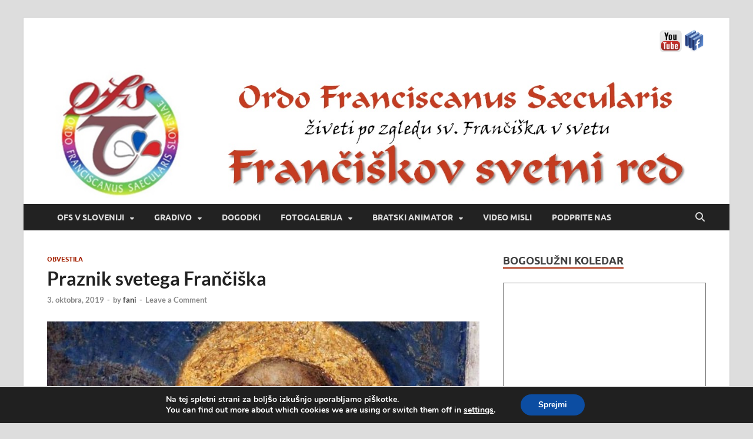

--- FILE ---
content_type: text/html; charset=UTF-8
request_url: https://www.ofs.si/praznik-svetega-franciska/
body_size: 20930
content:
<!DOCTYPE html>
<html lang="sl-SI">
<head>
<meta charset="UTF-8">
<meta name="viewport" content="width=device-width, initial-scale=1">
<link rel="profile" href="http://gmpg.org/xfn/11">

<title>Praznik svetega Frančiška &#8211; Frančiškov svetni red</title>
<meta name='robots' content='max-image-preview:large' />
<link rel="alternate" type="application/rss+xml" title="Frančiškov svetni red &raquo; Vir" href="https://www.ofs.si/feed/" />
<link rel="alternate" type="application/rss+xml" title="Frančiškov svetni red &raquo; Vir komentarjev" href="https://www.ofs.si/comments/feed/" />
<link rel="alternate" type="application/rss+xml" title="Frančiškov svetni red &raquo; Praznik svetega Frančiška Vir komentarjev" href="https://www.ofs.si/praznik-svetega-franciska/feed/" />
<link rel="alternate" title="oEmbed (JSON)" type="application/json+oembed" href="https://www.ofs.si/wp-json/oembed/1.0/embed?url=https%3A%2F%2Fwww.ofs.si%2Fpraznik-svetega-franciska%2F" />
<link rel="alternate" title="oEmbed (XML)" type="text/xml+oembed" href="https://www.ofs.si/wp-json/oembed/1.0/embed?url=https%3A%2F%2Fwww.ofs.si%2Fpraznik-svetega-franciska%2F&#038;format=xml" />
<style id='wp-img-auto-sizes-contain-inline-css' type='text/css'>
img:is([sizes=auto i],[sizes^="auto," i]){contain-intrinsic-size:3000px 1500px}
/*# sourceURL=wp-img-auto-sizes-contain-inline-css */
</style>
<style id='wp-emoji-styles-inline-css' type='text/css'>

	img.wp-smiley, img.emoji {
		display: inline !important;
		border: none !important;
		box-shadow: none !important;
		height: 1em !important;
		width: 1em !important;
		margin: 0 0.07em !important;
		vertical-align: -0.1em !important;
		background: none !important;
		padding: 0 !important;
	}
/*# sourceURL=wp-emoji-styles-inline-css */
</style>
<style id='classic-theme-styles-inline-css' type='text/css'>
/*! This file is auto-generated */
.wp-block-button__link{color:#fff;background-color:#32373c;border-radius:9999px;box-shadow:none;text-decoration:none;padding:calc(.667em + 2px) calc(1.333em + 2px);font-size:1.125em}.wp-block-file__button{background:#32373c;color:#fff;text-decoration:none}
/*# sourceURL=/wp-includes/css/classic-themes.min.css */
</style>
<link rel='stylesheet' id='hitmag-fonts-css' href='https://www.ofs.si/wp-content/themes/hitmag/css/fonts.css' type='text/css' media='all' />
<link rel='stylesheet' id='hitmag-font-awesome-css' href='https://www.ofs.si/wp-content/themes/hitmag/css/all.min.css?ver=6.5.1' type='text/css' media='all' />
<link rel='stylesheet' id='hitmag-style-css' href='https://www.ofs.si/wp-content/themes/hitmag/style.css?ver=1.4.4' type='text/css' media='all' />
<link rel='stylesheet' id='jquery-magnific-popup-css' href='https://www.ofs.si/wp-content/themes/hitmag/css/magnific-popup.css?ver=6.9' type='text/css' media='all' />
<link rel='stylesheet' id='wpgdprc-front-css-css' href='https://www.ofs.si/wp-content/plugins/wp-gdpr-compliance/Assets/css/front.css?ver=1706525076' type='text/css' media='all' />
<style id='wpgdprc-front-css-inline-css' type='text/css'>
:root{--wp-gdpr--bar--background-color: #000000;--wp-gdpr--bar--color: #ffffff;--wp-gdpr--button--background-color: #000000;--wp-gdpr--button--background-color--darken: #000000;--wp-gdpr--button--color: #ffffff;}
/*# sourceURL=wpgdprc-front-css-inline-css */
</style>
<link rel='stylesheet' id='moove_gdpr_frontend-css' href='https://www.ofs.si/wp-content/plugins/gdpr-cookie-compliance/dist/styles/gdpr-main.css?ver=5.0.9' type='text/css' media='all' />
<style id='moove_gdpr_frontend-inline-css' type='text/css'>
#moove_gdpr_cookie_modal,#moove_gdpr_cookie_info_bar,.gdpr_cookie_settings_shortcode_content{font-family:&#039;Nunito&#039;,sans-serif}#moove_gdpr_save_popup_settings_button{background-color:#373737;color:#fff}#moove_gdpr_save_popup_settings_button:hover{background-color:#000}#moove_gdpr_cookie_info_bar .moove-gdpr-info-bar-container .moove-gdpr-info-bar-content a.mgbutton,#moove_gdpr_cookie_info_bar .moove-gdpr-info-bar-container .moove-gdpr-info-bar-content button.mgbutton{background-color:#0C4DA2}#moove_gdpr_cookie_modal .moove-gdpr-modal-content .moove-gdpr-modal-footer-content .moove-gdpr-button-holder a.mgbutton,#moove_gdpr_cookie_modal .moove-gdpr-modal-content .moove-gdpr-modal-footer-content .moove-gdpr-button-holder button.mgbutton,.gdpr_cookie_settings_shortcode_content .gdpr-shr-button.button-green{background-color:#0C4DA2;border-color:#0C4DA2}#moove_gdpr_cookie_modal .moove-gdpr-modal-content .moove-gdpr-modal-footer-content .moove-gdpr-button-holder a.mgbutton:hover,#moove_gdpr_cookie_modal .moove-gdpr-modal-content .moove-gdpr-modal-footer-content .moove-gdpr-button-holder button.mgbutton:hover,.gdpr_cookie_settings_shortcode_content .gdpr-shr-button.button-green:hover{background-color:#fff;color:#0C4DA2}#moove_gdpr_cookie_modal .moove-gdpr-modal-content .moove-gdpr-modal-close i,#moove_gdpr_cookie_modal .moove-gdpr-modal-content .moove-gdpr-modal-close span.gdpr-icon{background-color:#0C4DA2;border:1px solid #0C4DA2}#moove_gdpr_cookie_info_bar span.moove-gdpr-infobar-allow-all.focus-g,#moove_gdpr_cookie_info_bar span.moove-gdpr-infobar-allow-all:focus,#moove_gdpr_cookie_info_bar button.moove-gdpr-infobar-allow-all.focus-g,#moove_gdpr_cookie_info_bar button.moove-gdpr-infobar-allow-all:focus,#moove_gdpr_cookie_info_bar span.moove-gdpr-infobar-reject-btn.focus-g,#moove_gdpr_cookie_info_bar span.moove-gdpr-infobar-reject-btn:focus,#moove_gdpr_cookie_info_bar button.moove-gdpr-infobar-reject-btn.focus-g,#moove_gdpr_cookie_info_bar button.moove-gdpr-infobar-reject-btn:focus,#moove_gdpr_cookie_info_bar span.change-settings-button.focus-g,#moove_gdpr_cookie_info_bar span.change-settings-button:focus,#moove_gdpr_cookie_info_bar button.change-settings-button.focus-g,#moove_gdpr_cookie_info_bar button.change-settings-button:focus{-webkit-box-shadow:0 0 1px 3px #0C4DA2;-moz-box-shadow:0 0 1px 3px #0C4DA2;box-shadow:0 0 1px 3px #0C4DA2}#moove_gdpr_cookie_modal .moove-gdpr-modal-content .moove-gdpr-modal-close i:hover,#moove_gdpr_cookie_modal .moove-gdpr-modal-content .moove-gdpr-modal-close span.gdpr-icon:hover,#moove_gdpr_cookie_info_bar span[data-href]>u.change-settings-button{color:#0C4DA2}#moove_gdpr_cookie_modal .moove-gdpr-modal-content .moove-gdpr-modal-left-content #moove-gdpr-menu li.menu-item-selected a span.gdpr-icon,#moove_gdpr_cookie_modal .moove-gdpr-modal-content .moove-gdpr-modal-left-content #moove-gdpr-menu li.menu-item-selected button span.gdpr-icon{color:inherit}#moove_gdpr_cookie_modal .moove-gdpr-modal-content .moove-gdpr-modal-left-content #moove-gdpr-menu li a span.gdpr-icon,#moove_gdpr_cookie_modal .moove-gdpr-modal-content .moove-gdpr-modal-left-content #moove-gdpr-menu li button span.gdpr-icon{color:inherit}#moove_gdpr_cookie_modal .gdpr-acc-link{line-height:0;font-size:0;color:transparent;position:absolute}#moove_gdpr_cookie_modal .moove-gdpr-modal-content .moove-gdpr-modal-close:hover i,#moove_gdpr_cookie_modal .moove-gdpr-modal-content .moove-gdpr-modal-left-content #moove-gdpr-menu li a,#moove_gdpr_cookie_modal .moove-gdpr-modal-content .moove-gdpr-modal-left-content #moove-gdpr-menu li button,#moove_gdpr_cookie_modal .moove-gdpr-modal-content .moove-gdpr-modal-left-content #moove-gdpr-menu li button i,#moove_gdpr_cookie_modal .moove-gdpr-modal-content .moove-gdpr-modal-left-content #moove-gdpr-menu li a i,#moove_gdpr_cookie_modal .moove-gdpr-modal-content .moove-gdpr-tab-main .moove-gdpr-tab-main-content a:hover,#moove_gdpr_cookie_info_bar.moove-gdpr-dark-scheme .moove-gdpr-info-bar-container .moove-gdpr-info-bar-content a.mgbutton:hover,#moove_gdpr_cookie_info_bar.moove-gdpr-dark-scheme .moove-gdpr-info-bar-container .moove-gdpr-info-bar-content button.mgbutton:hover,#moove_gdpr_cookie_info_bar.moove-gdpr-dark-scheme .moove-gdpr-info-bar-container .moove-gdpr-info-bar-content a:hover,#moove_gdpr_cookie_info_bar.moove-gdpr-dark-scheme .moove-gdpr-info-bar-container .moove-gdpr-info-bar-content button:hover,#moove_gdpr_cookie_info_bar.moove-gdpr-dark-scheme .moove-gdpr-info-bar-container .moove-gdpr-info-bar-content span.change-settings-button:hover,#moove_gdpr_cookie_info_bar.moove-gdpr-dark-scheme .moove-gdpr-info-bar-container .moove-gdpr-info-bar-content button.change-settings-button:hover,#moove_gdpr_cookie_info_bar.moove-gdpr-dark-scheme .moove-gdpr-info-bar-container .moove-gdpr-info-bar-content u.change-settings-button:hover,#moove_gdpr_cookie_info_bar span[data-href]>u.change-settings-button,#moove_gdpr_cookie_info_bar.moove-gdpr-dark-scheme .moove-gdpr-info-bar-container .moove-gdpr-info-bar-content a.mgbutton.focus-g,#moove_gdpr_cookie_info_bar.moove-gdpr-dark-scheme .moove-gdpr-info-bar-container .moove-gdpr-info-bar-content button.mgbutton.focus-g,#moove_gdpr_cookie_info_bar.moove-gdpr-dark-scheme .moove-gdpr-info-bar-container .moove-gdpr-info-bar-content a.focus-g,#moove_gdpr_cookie_info_bar.moove-gdpr-dark-scheme .moove-gdpr-info-bar-container .moove-gdpr-info-bar-content button.focus-g,#moove_gdpr_cookie_info_bar.moove-gdpr-dark-scheme .moove-gdpr-info-bar-container .moove-gdpr-info-bar-content a.mgbutton:focus,#moove_gdpr_cookie_info_bar.moove-gdpr-dark-scheme .moove-gdpr-info-bar-container .moove-gdpr-info-bar-content button.mgbutton:focus,#moove_gdpr_cookie_info_bar.moove-gdpr-dark-scheme .moove-gdpr-info-bar-container .moove-gdpr-info-bar-content a:focus,#moove_gdpr_cookie_info_bar.moove-gdpr-dark-scheme .moove-gdpr-info-bar-container .moove-gdpr-info-bar-content button:focus,#moove_gdpr_cookie_info_bar.moove-gdpr-dark-scheme .moove-gdpr-info-bar-container .moove-gdpr-info-bar-content span.change-settings-button.focus-g,span.change-settings-button:focus,button.change-settings-button.focus-g,button.change-settings-button:focus,#moove_gdpr_cookie_info_bar.moove-gdpr-dark-scheme .moove-gdpr-info-bar-container .moove-gdpr-info-bar-content u.change-settings-button.focus-g,#moove_gdpr_cookie_info_bar.moove-gdpr-dark-scheme .moove-gdpr-info-bar-container .moove-gdpr-info-bar-content u.change-settings-button:focus{color:#0C4DA2}#moove_gdpr_cookie_modal .moove-gdpr-branding.focus-g span,#moove_gdpr_cookie_modal .moove-gdpr-modal-content .moove-gdpr-tab-main a.focus-g,#moove_gdpr_cookie_modal .moove-gdpr-modal-content .moove-gdpr-tab-main .gdpr-cd-details-toggle.focus-g{color:#0C4DA2}#moove_gdpr_cookie_modal.gdpr_lightbox-hide{display:none}
/*# sourceURL=moove_gdpr_frontend-inline-css */
</style>
<script type="text/javascript" src="https://www.ofs.si/wp-content/plugins/jquery-updater/js/jquery-3.7.1.min.js?ver=3.7.1" id="jquery-core-js"></script>
<script type="text/javascript" src="https://www.ofs.si/wp-content/plugins/jquery-updater/js/jquery-migrate-3.5.2.min.js?ver=3.5.2" id="jquery-migrate-js"></script>
<script type="text/javascript" id="wpgdprc-front-js-js-extra">
/* <![CDATA[ */
var wpgdprcFront = {"ajaxUrl":"https://www.ofs.si/wp-admin/admin-ajax.php","ajaxNonce":"f816f23352","ajaxArg":"security","pluginPrefix":"wpgdprc","blogId":"1","isMultiSite":"","locale":"sl_SI","showSignUpModal":"","showFormModal":"","cookieName":"wpgdprc-consent","consentVersion":"","path":"/","prefix":"wpgdprc"};
//# sourceURL=wpgdprc-front-js-js-extra
/* ]]> */
</script>
<script type="text/javascript" src="https://www.ofs.si/wp-content/plugins/wp-gdpr-compliance/Assets/js/front.min.js?ver=1706525076" id="wpgdprc-front-js-js"></script>
<link rel="https://api.w.org/" href="https://www.ofs.si/wp-json/" /><link rel="alternate" title="JSON" type="application/json" href="https://www.ofs.si/wp-json/wp/v2/posts/658" /><link rel="EditURI" type="application/rsd+xml" title="RSD" href="https://www.ofs.si/xmlrpc.php?rsd" />
<meta name="generator" content="WordPress 6.9" />
<link rel="canonical" href="https://www.ofs.si/praznik-svetega-franciska/" />
<link rel='shortlink' href='https://www.ofs.si/?p=658' />
		<style type="text/css">
			
			button,
			input[type="button"],
			input[type="reset"],
			input[type="submit"] {
				background: #a32000;
			}

            .th-readmore {
                background: #a32000;
            }           

            a:hover {
                color: #a32000;
            } 

            .main-navigation a:hover {
                background-color: #a32000;
            }

            .main-navigation .current_page_item > a,
            .main-navigation .current-menu-item > a,
            .main-navigation .current_page_ancestor > a,
            .main-navigation .current-menu-ancestor > a {
                background-color: #a32000;
            }

            #main-nav-button:hover {
                background-color: #a32000;
            }

            .post-navigation .post-title:hover {
                color: #a32000;
            }

            .top-navigation a:hover {
                color: #a32000;
            }

            .top-navigation ul ul a:hover {
                background: #a32000;
            }

            #top-nav-button:hover {
                color: #a32000;
            }

            .responsive-mainnav li a:hover,
            .responsive-topnav li a:hover {
                background: #a32000;
            }

            #hm-search-form .search-form .search-submit {
                background-color: #a32000;
            }

            .nav-links .current {
                background: #a32000;
            }

            .is-style-hitmag-widget-title,
            .elementor-widget-container h5,
            .widgettitle,
            .widget-title {
                border-bottom: 2px solid #a32000;
            }

            .footer-widget-title {
                border-bottom: 2px solid #a32000;
            }

            .widget-area a:hover {
                color: #a32000;
            }

            .footer-widget-area .widget a:hover {
                color: #a32000;
            }

            .site-info a:hover {
                color: #a32000;
            }

            .wp-block-search .wp-block-search__button,
            .search-form .search-submit {
                background: #a32000;
            }

            .hmb-entry-title a:hover {
                color: #a32000;
            }

            .hmb-entry-meta a:hover,
            .hms-meta a:hover {
                color: #a32000;
            }

            .hms-title a:hover {
                color: #a32000;
            }

            .hmw-grid-post .post-title a:hover {
                color: #a32000;
            }

            .footer-widget-area .hmw-grid-post .post-title a:hover,
            .footer-widget-area .hmb-entry-title a:hover,
            .footer-widget-area .hms-title a:hover {
                color: #a32000;
            }

            .hm-tabs-wdt .ui-state-active {
                border-bottom: 2px solid #a32000;
            }

            a.hm-viewall {
                background: #a32000;
            }

            #hitmag-tags a,
            .widget_tag_cloud .tagcloud a {
                background: #a32000;
            }

            .site-title a {
                color: #a32000;
            }

            .hitmag-post .entry-title a:hover {
                color: #a32000;
            }

            .hitmag-post .entry-meta a:hover {
                color: #a32000;
            }

            .cat-links a {
                color: #a32000;
            }

            .hitmag-single .entry-meta a:hover {
                color: #a32000;
            }

            .hitmag-single .author a:hover {
                color: #a32000;
            }

            .hm-author-content .author-posts-link {
                color: #a32000;
            }

            .hm-tags-links a:hover {
                background: #a32000;
            }

            .hm-tagged {
                background: #a32000;
            }

            .hm-edit-link a.post-edit-link {
                background: #a32000;
            }

            .arc-page-title {
                border-bottom: 2px solid #a32000;
            }

            .srch-page-title {
                border-bottom: 2px solid #a32000;
            }

            .hm-slider-details .cat-links {
                background: #a32000;
            }

            .hm-rel-post .post-title a:hover {
                color: #a32000;
            }

            .comment-author a {
                color: #a32000;
            }

            .comment-metadata a:hover,
            .comment-metadata a:focus,
            .pingback .comment-edit-link:hover,
            .pingback .comment-edit-link:focus {
                color: #a32000;
            }

            .comment-reply-link:hover,
            .comment-reply-link:focus {
                background: #a32000;
            }

            .required {
                color: #a32000;
            }

            blockquote {
                border-left: 3px solid #a32000;
            }

            .comment-reply-title small a:before {
                color: #a32000;
            }
            
            .woocommerce ul.products li.product h3:hover,
            .woocommerce-widget-area ul li a:hover,
            .woocommerce-loop-product__title:hover {
                color: #a32000;
            }

            .woocommerce-product-search input[type="submit"],
            .woocommerce #respond input#submit, 
            .woocommerce a.button, 
            .woocommerce button.button, 
            .woocommerce input.button,
            .woocommerce nav.woocommerce-pagination ul li a:focus,
            .woocommerce nav.woocommerce-pagination ul li a:hover,
            .woocommerce nav.woocommerce-pagination ul li span.current,
            .woocommerce span.onsale,
            .woocommerce-widget-area .widget-title,
            .woocommerce #respond input#submit.alt,
            .woocommerce a.button.alt,
            .woocommerce button.button.alt,
            .woocommerce input.button.alt {
                background: #a32000;
            }
            
            .wp-block-quote,
            .wp-block-quote:not(.is-large):not(.is-style-large) {
                border-left: 3px solid #a32000;
            }		</style>
	<link rel="pingback" href="https://www.ofs.si/xmlrpc.php">	<style type="text/css">

			.site-title a,
		.site-description {
			position: absolute;
			clip: rect(1px, 1px, 1px, 1px);
		}

	
	</style>
	<link rel="icon" href="https://www.ofs.si/wp-content/uploads/2018/03/ofs-si-100x100.png" sizes="32x32" />
<link rel="icon" href="https://www.ofs.si/wp-content/uploads/2018/03/ofs-si.png" sizes="192x192" />
<link rel="apple-touch-icon" href="https://www.ofs.si/wp-content/uploads/2018/03/ofs-si.png" />
<meta name="msapplication-TileImage" content="https://www.ofs.si/wp-content/uploads/2018/03/ofs-si.png" />
<style id="kirki-inline-styles"></style><style id='global-styles-inline-css' type='text/css'>
:root{--wp--preset--aspect-ratio--square: 1;--wp--preset--aspect-ratio--4-3: 4/3;--wp--preset--aspect-ratio--3-4: 3/4;--wp--preset--aspect-ratio--3-2: 3/2;--wp--preset--aspect-ratio--2-3: 2/3;--wp--preset--aspect-ratio--16-9: 16/9;--wp--preset--aspect-ratio--9-16: 9/16;--wp--preset--color--black: #000000;--wp--preset--color--cyan-bluish-gray: #abb8c3;--wp--preset--color--white: #ffffff;--wp--preset--color--pale-pink: #f78da7;--wp--preset--color--vivid-red: #cf2e2e;--wp--preset--color--luminous-vivid-orange: #ff6900;--wp--preset--color--luminous-vivid-amber: #fcb900;--wp--preset--color--light-green-cyan: #7bdcb5;--wp--preset--color--vivid-green-cyan: #00d084;--wp--preset--color--pale-cyan-blue: #8ed1fc;--wp--preset--color--vivid-cyan-blue: #0693e3;--wp--preset--color--vivid-purple: #9b51e0;--wp--preset--gradient--vivid-cyan-blue-to-vivid-purple: linear-gradient(135deg,rgb(6,147,227) 0%,rgb(155,81,224) 100%);--wp--preset--gradient--light-green-cyan-to-vivid-green-cyan: linear-gradient(135deg,rgb(122,220,180) 0%,rgb(0,208,130) 100%);--wp--preset--gradient--luminous-vivid-amber-to-luminous-vivid-orange: linear-gradient(135deg,rgb(252,185,0) 0%,rgb(255,105,0) 100%);--wp--preset--gradient--luminous-vivid-orange-to-vivid-red: linear-gradient(135deg,rgb(255,105,0) 0%,rgb(207,46,46) 100%);--wp--preset--gradient--very-light-gray-to-cyan-bluish-gray: linear-gradient(135deg,rgb(238,238,238) 0%,rgb(169,184,195) 100%);--wp--preset--gradient--cool-to-warm-spectrum: linear-gradient(135deg,rgb(74,234,220) 0%,rgb(151,120,209) 20%,rgb(207,42,186) 40%,rgb(238,44,130) 60%,rgb(251,105,98) 80%,rgb(254,248,76) 100%);--wp--preset--gradient--blush-light-purple: linear-gradient(135deg,rgb(255,206,236) 0%,rgb(152,150,240) 100%);--wp--preset--gradient--blush-bordeaux: linear-gradient(135deg,rgb(254,205,165) 0%,rgb(254,45,45) 50%,rgb(107,0,62) 100%);--wp--preset--gradient--luminous-dusk: linear-gradient(135deg,rgb(255,203,112) 0%,rgb(199,81,192) 50%,rgb(65,88,208) 100%);--wp--preset--gradient--pale-ocean: linear-gradient(135deg,rgb(255,245,203) 0%,rgb(182,227,212) 50%,rgb(51,167,181) 100%);--wp--preset--gradient--electric-grass: linear-gradient(135deg,rgb(202,248,128) 0%,rgb(113,206,126) 100%);--wp--preset--gradient--midnight: linear-gradient(135deg,rgb(2,3,129) 0%,rgb(40,116,252) 100%);--wp--preset--font-size--small: 13px;--wp--preset--font-size--medium: 20px;--wp--preset--font-size--large: 36px;--wp--preset--font-size--x-large: 42px;--wp--preset--spacing--20: 0.44rem;--wp--preset--spacing--30: 0.67rem;--wp--preset--spacing--40: 1rem;--wp--preset--spacing--50: 1.5rem;--wp--preset--spacing--60: 2.25rem;--wp--preset--spacing--70: 3.38rem;--wp--preset--spacing--80: 5.06rem;--wp--preset--shadow--natural: 6px 6px 9px rgba(0, 0, 0, 0.2);--wp--preset--shadow--deep: 12px 12px 50px rgba(0, 0, 0, 0.4);--wp--preset--shadow--sharp: 6px 6px 0px rgba(0, 0, 0, 0.2);--wp--preset--shadow--outlined: 6px 6px 0px -3px rgb(255, 255, 255), 6px 6px rgb(0, 0, 0);--wp--preset--shadow--crisp: 6px 6px 0px rgb(0, 0, 0);}:where(.is-layout-flex){gap: 0.5em;}:where(.is-layout-grid){gap: 0.5em;}body .is-layout-flex{display: flex;}.is-layout-flex{flex-wrap: wrap;align-items: center;}.is-layout-flex > :is(*, div){margin: 0;}body .is-layout-grid{display: grid;}.is-layout-grid > :is(*, div){margin: 0;}:where(.wp-block-columns.is-layout-flex){gap: 2em;}:where(.wp-block-columns.is-layout-grid){gap: 2em;}:where(.wp-block-post-template.is-layout-flex){gap: 1.25em;}:where(.wp-block-post-template.is-layout-grid){gap: 1.25em;}.has-black-color{color: var(--wp--preset--color--black) !important;}.has-cyan-bluish-gray-color{color: var(--wp--preset--color--cyan-bluish-gray) !important;}.has-white-color{color: var(--wp--preset--color--white) !important;}.has-pale-pink-color{color: var(--wp--preset--color--pale-pink) !important;}.has-vivid-red-color{color: var(--wp--preset--color--vivid-red) !important;}.has-luminous-vivid-orange-color{color: var(--wp--preset--color--luminous-vivid-orange) !important;}.has-luminous-vivid-amber-color{color: var(--wp--preset--color--luminous-vivid-amber) !important;}.has-light-green-cyan-color{color: var(--wp--preset--color--light-green-cyan) !important;}.has-vivid-green-cyan-color{color: var(--wp--preset--color--vivid-green-cyan) !important;}.has-pale-cyan-blue-color{color: var(--wp--preset--color--pale-cyan-blue) !important;}.has-vivid-cyan-blue-color{color: var(--wp--preset--color--vivid-cyan-blue) !important;}.has-vivid-purple-color{color: var(--wp--preset--color--vivid-purple) !important;}.has-black-background-color{background-color: var(--wp--preset--color--black) !important;}.has-cyan-bluish-gray-background-color{background-color: var(--wp--preset--color--cyan-bluish-gray) !important;}.has-white-background-color{background-color: var(--wp--preset--color--white) !important;}.has-pale-pink-background-color{background-color: var(--wp--preset--color--pale-pink) !important;}.has-vivid-red-background-color{background-color: var(--wp--preset--color--vivid-red) !important;}.has-luminous-vivid-orange-background-color{background-color: var(--wp--preset--color--luminous-vivid-orange) !important;}.has-luminous-vivid-amber-background-color{background-color: var(--wp--preset--color--luminous-vivid-amber) !important;}.has-light-green-cyan-background-color{background-color: var(--wp--preset--color--light-green-cyan) !important;}.has-vivid-green-cyan-background-color{background-color: var(--wp--preset--color--vivid-green-cyan) !important;}.has-pale-cyan-blue-background-color{background-color: var(--wp--preset--color--pale-cyan-blue) !important;}.has-vivid-cyan-blue-background-color{background-color: var(--wp--preset--color--vivid-cyan-blue) !important;}.has-vivid-purple-background-color{background-color: var(--wp--preset--color--vivid-purple) !important;}.has-black-border-color{border-color: var(--wp--preset--color--black) !important;}.has-cyan-bluish-gray-border-color{border-color: var(--wp--preset--color--cyan-bluish-gray) !important;}.has-white-border-color{border-color: var(--wp--preset--color--white) !important;}.has-pale-pink-border-color{border-color: var(--wp--preset--color--pale-pink) !important;}.has-vivid-red-border-color{border-color: var(--wp--preset--color--vivid-red) !important;}.has-luminous-vivid-orange-border-color{border-color: var(--wp--preset--color--luminous-vivid-orange) !important;}.has-luminous-vivid-amber-border-color{border-color: var(--wp--preset--color--luminous-vivid-amber) !important;}.has-light-green-cyan-border-color{border-color: var(--wp--preset--color--light-green-cyan) !important;}.has-vivid-green-cyan-border-color{border-color: var(--wp--preset--color--vivid-green-cyan) !important;}.has-pale-cyan-blue-border-color{border-color: var(--wp--preset--color--pale-cyan-blue) !important;}.has-vivid-cyan-blue-border-color{border-color: var(--wp--preset--color--vivid-cyan-blue) !important;}.has-vivid-purple-border-color{border-color: var(--wp--preset--color--vivid-purple) !important;}.has-vivid-cyan-blue-to-vivid-purple-gradient-background{background: var(--wp--preset--gradient--vivid-cyan-blue-to-vivid-purple) !important;}.has-light-green-cyan-to-vivid-green-cyan-gradient-background{background: var(--wp--preset--gradient--light-green-cyan-to-vivid-green-cyan) !important;}.has-luminous-vivid-amber-to-luminous-vivid-orange-gradient-background{background: var(--wp--preset--gradient--luminous-vivid-amber-to-luminous-vivid-orange) !important;}.has-luminous-vivid-orange-to-vivid-red-gradient-background{background: var(--wp--preset--gradient--luminous-vivid-orange-to-vivid-red) !important;}.has-very-light-gray-to-cyan-bluish-gray-gradient-background{background: var(--wp--preset--gradient--very-light-gray-to-cyan-bluish-gray) !important;}.has-cool-to-warm-spectrum-gradient-background{background: var(--wp--preset--gradient--cool-to-warm-spectrum) !important;}.has-blush-light-purple-gradient-background{background: var(--wp--preset--gradient--blush-light-purple) !important;}.has-blush-bordeaux-gradient-background{background: var(--wp--preset--gradient--blush-bordeaux) !important;}.has-luminous-dusk-gradient-background{background: var(--wp--preset--gradient--luminous-dusk) !important;}.has-pale-ocean-gradient-background{background: var(--wp--preset--gradient--pale-ocean) !important;}.has-electric-grass-gradient-background{background: var(--wp--preset--gradient--electric-grass) !important;}.has-midnight-gradient-background{background: var(--wp--preset--gradient--midnight) !important;}.has-small-font-size{font-size: var(--wp--preset--font-size--small) !important;}.has-medium-font-size{font-size: var(--wp--preset--font-size--medium) !important;}.has-large-font-size{font-size: var(--wp--preset--font-size--large) !important;}.has-x-large-font-size{font-size: var(--wp--preset--font-size--x-large) !important;}
/*# sourceURL=global-styles-inline-css */
</style>
<link rel='stylesheet' id='mediaelement-css' href='https://www.ofs.si/wp-includes/js/mediaelement/mediaelementplayer-legacy.min.css?ver=4.2.17' type='text/css' media='all' />
<link rel='stylesheet' id='wp-mediaelement-css' href='https://www.ofs.si/wp-includes/js/mediaelement/wp-mediaelement.min.css?ver=6.9' type='text/css' media='all' />
</head>

<body class="wp-singular post-template-default single single-post postid-658 single-format-standard wp-embed-responsive wp-theme-hitmag group-blog th-right-sidebar">



<div id="page" class="site hitmag-wrapper">
	<a class="skip-link screen-reader-text" href="#content">Skip to content</a>

	
	<header id="masthead" class="site-header" role="banner">

		
		
		<div class="header-main-area ">
			<div class="hm-container">
			<div class="site-branding">
				<div class="site-branding-content">
					<div class="hm-logo">
											</div><!-- .hm-logo -->

					<div class="hm-site-title">
													<p class="site-title"><a href="https://www.ofs.si/" rel="home">Frančiškov svetni red</a></p>
													<p class="site-description">živeti po zgledu sv. Frančiška v svetu</p>
											</div><!-- .hm-site-title -->
				</div><!-- .site-branding-content -->
			</div><!-- .site-branding -->

			
			<div class="hm-header-sidebar"><aside id="custom_html-6" class="widget_text widget widget_custom_html"><div class="textwidget custom-html-widget"><a href="https://www.facebook.com/FranciskovSvetniRed/" target=_blank><img src="https://www.ofs.si/fb-logo.png" alt="Facebook" border="0"  width="40" align="right"></a><a href="https://www.youtube.com/channel/UCYaaiFQzRaiqlcVr06pjoRA/videos" target=_blank><img src="https://www.ofs.si/youtube.png" alt="Youtube" border="0" width="40" align="right"></a></div></aside></div>			</div><!-- .hm-container -->
		</div><!-- .header-main-area -->

		<div class="hm-header-image"><a href="https://www.ofs.si/" title="Frančiškov svetni red" rel="home"><img src="https://www.ofs.si/wp-content/uploads/2019/04/ofs-glava.jpg" height="284" width="1435" alt="" /></a></div>
		<div class="hm-nav-container">
			<nav id="site-navigation" class="main-navigation" role="navigation">
				<div class="hm-container">
					<div class="menu-meni-container"><ul id="primary-menu" class="menu"><li id="menu-item-30" class="menu-item menu-item-type-post_type menu-item-object-page menu-item-has-children menu-item-30"><a href="https://www.ofs.si/ofs-v-sloveniji/">OFS V SLOVENIJI</a>
<ul class="sub-menu">
	<li id="menu-item-19" class="menu-item menu-item-type-post_type menu-item-object-page menu-item-19"><a href="https://www.ofs.si/ofs-v-sloveniji/o-nas/">O nas</a></li>
	<li id="menu-item-284" class="menu-item menu-item-type-post_type menu-item-object-page menu-item-284"><a href="https://www.ofs.si/ofs-v-sloveniji/kontakt/">KONTAKT</a></li>
	<li id="menu-item-35" class="menu-item menu-item-type-post_type menu-item-object-page menu-item-35"><a href="https://www.ofs.si/ofs-v-sloveniji/narodni-svet-ofs/">Narodni svet OFS</a></li>
	<li id="menu-item-44" class="menu-item menu-item-type-post_type menu-item-object-page menu-item-44"><a href="https://www.ofs.si/ofs-v-sloveniji/svet-pb-ljubljana/">Svet PB Ljubljana</a></li>
	<li id="menu-item-47" class="menu-item menu-item-type-post_type menu-item-object-page menu-item-47"><a href="https://www.ofs.si/ofs-v-sloveniji/svet-pb-koper/">Svet PB Koper</a></li>
	<li id="menu-item-50" class="menu-item menu-item-type-post_type menu-item-object-page menu-item-50"><a href="https://www.ofs.si/ofs-v-sloveniji/svet-pb-maribor/">Svet PB Maribor</a></li>
	<li id="menu-item-1154" class="menu-item menu-item-type-post_type menu-item-object-page menu-item-1154"><a href="https://www.ofs.si/znani-ofs/">Znani OFS</a></li>
</ul>
</li>
<li id="menu-item-349" class="menu-item menu-item-type-post_type menu-item-object-page menu-item-has-children menu-item-349"><a href="https://www.ofs.si/gradivo/">GRADIVO</a>
<ul class="sub-menu">
	<li id="menu-item-67" class="menu-item menu-item-type-post_type menu-item-object-page menu-item-has-children menu-item-67"><a href="https://www.ofs.si/gradivo/dokumenti/">DOKUMENTI</a>
	<ul class="sub-menu">
		<li id="menu-item-74" class="menu-item menu-item-type-post_type menu-item-object-page menu-item-74"><a href="https://www.ofs.si/gradivo/dokumenti/vodilo-in-konstitucije-ofs/">VODILO in Konstitucije OFS</a></li>
		<li id="menu-item-3055" class="menu-item menu-item-type-post_type menu-item-object-page menu-item-3055"><a href="https://www.ofs.si/statut/">STATUT</a></li>
		<li id="menu-item-63" class="menu-item menu-item-type-post_type menu-item-object-page menu-item-63"><a href="https://www.ofs.si/gradivo/dokumenti/obrednik/">Obrednik</a></li>
		<li id="menu-item-82" class="menu-item menu-item-type-post_type menu-item-object-page menu-item-82"><a href="https://www.ofs.si/gradivo/dokumenti/direktorij-za-obhajanje-volilnega-kapitlja/">Direktorij za obhajanje volilnega kapitlja</a></li>
		<li id="menu-item-135" class="menu-item menu-item-type-post_type menu-item-object-page menu-item-135"><a href="https://www.ofs.si/gradivo/dokumenti/prirocnik-za-sluzbe-v-svetih/">Priročnik za službe v svetih</a></li>
		<li id="menu-item-86" class="menu-item menu-item-type-post_type menu-item-object-page menu-item-86"><a href="https://www.ofs.si/gradivo/dokumenti/dokumenta-o-odnosu-ofs-in-frama/">Dokumenta o odnosu OFS in FRAMA</a></li>
		<li id="menu-item-5859" class="menu-item menu-item-type-post_type menu-item-object-page menu-item-5859"><a href="https://www.ofs.si/obrazec-ofs-letno-porocilo/">OBRAZEC OFS LETNO POROČILO</a></li>
		<li id="menu-item-2536" class="menu-item menu-item-type-post_type menu-item-object-page menu-item-2536"><a href="https://www.ofs.si/gradivo/dokumenti/prosnja-za-imenovanje-novega-da-2/">Prošnja za imenovanje novega DA</a></li>
		<li id="menu-item-130" class="menu-item menu-item-type-post_type menu-item-object-page menu-item-has-children menu-item-130"><a href="https://www.ofs.si/gradivo/dokumenti/spodbuda-z-duhovnega-kapitlja-2014/">SPODBUDA Z DUHOVNEGA KAPITLJA 2014</a>
		<ul class="sub-menu">
			<li id="menu-item-129" class="menu-item menu-item-type-post_type menu-item-object-page menu-item-129"><a href="https://www.ofs.si/gradivo/dokumenti/predavanji-o-svetem-ludviku/">Predavanji o svetem Ludviku</a></li>
		</ul>
</li>
	</ul>
</li>
	<li id="menu-item-69" class="menu-item menu-item-type-post_type menu-item-object-page menu-item-has-children menu-item-69"><a href="https://www.ofs.si/kateheze/">KATEHEZE</a>
	<ul class="sub-menu">
		<li id="menu-item-3079" class="menu-item menu-item-type-post_type menu-item-object-post menu-item-3079"><a href="https://www.ofs.si/kateheze-2025-hvalnica-stvarstva/">kateheze 2025 Hvalnica stvarstva</a></li>
		<li id="menu-item-1691" class="menu-item menu-item-type-post_type menu-item-object-page menu-item-1691"><a href="https://www.ofs.si/kateheze/osnove-ofs-duhovnosti/">Osnove OFS duhovnosti 2021/22</a></li>
		<li id="menu-item-794" class="menu-item menu-item-type-post_type menu-item-object-page menu-item-794"><a href="https://www.ofs.si/kateheze/kateheze-ofs-odnosi/">Kateheze OFS – ODNOSI 2019/20</a></li>
		<li id="menu-item-168" class="menu-item menu-item-type-post_type menu-item-object-page menu-item-168"><a href="https://www.ofs.si/kateheze/kateheze-svetnistvo-po-slovensko-2018-19/">Kateheze – Svetništvo po slovensko 2018/19</a></li>
		<li id="menu-item-146" class="menu-item menu-item-type-post_type menu-item-object-page menu-item-146"><a href="https://www.ofs.si/kateheze/kateheze-svetnistvo-po-slovensko/">Kateheze Svetništvo po slovensko 2017/18</a></li>
		<li id="menu-item-152" class="menu-item menu-item-type-post_type menu-item-object-page menu-item-152"><a href="https://www.ofs.si/kateheze/kateheze-v-letu-svetega-ludvika-ix/">Kateheze v letu svetega Ludvika IX.</a></li>
		<li id="menu-item-161" class="menu-item menu-item-type-post_type menu-item-object-page menu-item-161"><a href="https://www.ofs.si/kateheze/kateheze-marijine-spodbude/">Kateheze – Marijine spodbude</a></li>
		<li id="menu-item-150" class="menu-item menu-item-type-post_type menu-item-object-page menu-item-150"><a href="https://www.ofs.si/kateheze/kateheze-teologija-telesa/">Kateheze TEOLOGIJA TELESA</a></li>
		<li id="menu-item-792" class="menu-item menu-item-type-post_type menu-item-object-page menu-item-792"><a href="https://www.ofs.si/kateheze/kateheze-ofs-laudato-si/">Kateheze OFS – Laudato si</a></li>
		<li id="menu-item-793" class="menu-item menu-item-type-post_type menu-item-object-page menu-item-793"><a href="https://www.ofs.si/kateheze/kateheze-vodilo-ofs/">Kateheze – Vodilo OFS</a></li>
		<li id="menu-item-103" class="menu-item menu-item-type-post_type menu-item-object-page menu-item-103"><a href="https://www.ofs.si/kateheze/postulat-kateheze/">POSTULAT – kateheze</a></li>
		<li id="menu-item-108" class="menu-item menu-item-type-post_type menu-item-object-page menu-item-108"><a href="https://www.ofs.si/kateheze/noviciat-kateheze/">NOVICIAT – kateheze</a></li>
		<li id="menu-item-119" class="menu-item menu-item-type-post_type menu-item-object-page menu-item-119"><a href="https://www.ofs.si/kateheze/projekt-trajne-vzgoje-ciofs/">PROJEKT TRAJNE VZGOJE (CIOFS)</a></li>
		<li id="menu-item-145" class="menu-item menu-item-type-post_type menu-item-object-page menu-item-145"><a href="https://www.ofs.si/kateheze/kateheze-v-pripravi-na-volilni-kapitelj/">Kateheze v pripravi na volilni kapitelj</a></li>
	</ul>
</li>
	<li id="menu-item-662" class="menu-item menu-item-type-post_type menu-item-object-page menu-item-has-children menu-item-662"><a href="https://www.ofs.si/vodilo-2-0/">Vodilo 2.0</a>
	<ul class="sub-menu">
		<li id="menu-item-2982" class="menu-item menu-item-type-post_type menu-item-object-page menu-item-2982"><a href="https://www.ofs.si/vodilo-2-0/clen-1-2-3/">1., 2. in 3. člen</a></li>
		<li id="menu-item-1808" class="menu-item menu-item-type-post_type menu-item-object-page menu-item-1808"><a href="https://www.ofs.si/vodilo-2-0/clen-4/">4. člen</a></li>
		<li id="menu-item-667" class="menu-item menu-item-type-post_type menu-item-object-page menu-item-667"><a href="https://www.ofs.si/vodilo-2-0/clen-5/">5. člen</a></li>
		<li id="menu-item-1807" class="menu-item menu-item-type-post_type menu-item-object-page menu-item-1807"><a href="https://www.ofs.si/vodilo-2-0/clen-6/">6. člen</a></li>
		<li id="menu-item-1806" class="menu-item menu-item-type-post_type menu-item-object-page menu-item-1806"><a href="https://www.ofs.si/vodilo-2-0/clen-7/">7. člen</a></li>
		<li id="menu-item-2988" class="menu-item menu-item-type-post_type menu-item-object-page menu-item-2988"><a href="https://www.ofs.si/vodilo-2-0/clen-8/">8. člen</a></li>
		<li id="menu-item-1805" class="menu-item menu-item-type-post_type menu-item-object-page menu-item-1805"><a href="https://www.ofs.si/vodilo-2-0/clen-9/">9. člen</a></li>
		<li id="menu-item-1804" class="menu-item menu-item-type-post_type menu-item-object-page menu-item-1804"><a href="https://www.ofs.si/vodilo-2-0/clen-10/">10. člen</a></li>
		<li id="menu-item-819" class="menu-item menu-item-type-post_type menu-item-object-page menu-item-819"><a href="https://www.ofs.si/vodilo-2-0/clen-11/">11. člen</a></li>
		<li id="menu-item-1803" class="menu-item menu-item-type-post_type menu-item-object-page menu-item-1803"><a href="https://www.ofs.si/vodilo-2-0/clen-12-13/">12. in 13. člen</a></li>
		<li id="menu-item-1802" class="menu-item menu-item-type-post_type menu-item-object-page menu-item-1802"><a href="https://www.ofs.si/vodilo-2-0/clen-14-15/">14. in 15. člen</a></li>
		<li id="menu-item-1801" class="menu-item menu-item-type-post_type menu-item-object-page menu-item-1801"><a href="https://www.ofs.si/vodilo-2-0/clen-16/">16. člen</a></li>
		<li id="menu-item-1800" class="menu-item menu-item-type-post_type menu-item-object-page menu-item-1800"><a href="https://www.ofs.si/vodilo-2-0/clen-17/">17. člen</a></li>
		<li id="menu-item-1799" class="menu-item menu-item-type-post_type menu-item-object-page menu-item-1799"><a href="https://www.ofs.si/vodilo-2-0/clen-18/">18. člen</a></li>
		<li id="menu-item-2996" class="menu-item menu-item-type-post_type menu-item-object-page menu-item-2996"><a href="https://www.ofs.si/vodilo-2-0/clen-19/">19. člen</a></li>
		<li id="menu-item-3010" class="menu-item menu-item-type-post_type menu-item-object-page menu-item-3010"><a href="https://www.ofs.si/vodilo-2-0/clen-20-21-22/">20., 21. in 22. člen</a></li>
		<li id="menu-item-820" class="menu-item menu-item-type-post_type menu-item-object-page menu-item-820"><a href="https://www.ofs.si/vodilo-2-0/clen-23/">23. člen</a></li>
		<li id="menu-item-1798" class="menu-item menu-item-type-post_type menu-item-object-page menu-item-1798"><a href="https://www.ofs.si/vodilo-2-0/clen-24/">24. člen</a></li>
		<li id="menu-item-3004" class="menu-item menu-item-type-post_type menu-item-object-page menu-item-3004"><a href="https://www.ofs.si/vodilo-2-0/clen-25/">25. člen</a></li>
		<li id="menu-item-1797" class="menu-item menu-item-type-post_type menu-item-object-page menu-item-1797"><a href="https://www.ofs.si/vodilo-2-0/clen-26/">26. člen</a></li>
	</ul>
</li>
	<li id="menu-item-236" class="menu-item menu-item-type-post_type menu-item-object-page menu-item-236"><a href="https://www.ofs.si/gradivo/molitev-za-mir/">Molitev za MIR</a></li>
	<li id="menu-item-353" class="menu-item menu-item-type-post_type menu-item-object-page menu-item-353"><a href="https://www.ofs.si/gradivo/transitus/">Transitus</a></li>
</ul>
</li>
<li id="menu-item-55" class="menu-item menu-item-type-post_type menu-item-object-page menu-item-55"><a href="https://www.ofs.si/dogodki/">DOGODKI</a></li>
<li id="menu-item-311" class="menu-item menu-item-type-post_type menu-item-object-page menu-item-has-children menu-item-311"><a href="https://www.ofs.si/fotogalerija/">FOTOgalerija</a>
<ul class="sub-menu">
	<li id="menu-item-5331" class="menu-item menu-item-type-post_type menu-item-object-page menu-item-5331"><a href="https://www.ofs.si/romanje-vseh-franciskovih-redov-slovenije-v-assisi/">ROMANJE VSEH FRANČIŠKOVIH REDOV SLOVENIJE V ASSISI</a></li>
	<li id="menu-item-3939" class="menu-item menu-item-type-post_type menu-item-object-post menu-item-3939"><a href="https://www.ofs.si/ikona-kraljice-franciskove-druzine-priroma-v-slovenijo/">IKONA KRALJICE FRANČIŠKOVE DRUŽINE  V SLOVENIJI</a></li>
	<li id="menu-item-3883" class="menu-item menu-item-type-post_type menu-item-object-post menu-item-3883"><a href="https://www.ofs.si/molitvena-veriga-oz-romanje-oljenke/">MOLITVENA VERIGA oz. ROMANJE OLJENKE</a></li>
</ul>
</li>
<li id="menu-item-2980" class="menu-item menu-item-type-post_type menu-item-object-page menu-item-has-children menu-item-2980"><a href="https://www.ofs.si/gradivo/bratski-animator-2/">BRATSKI ANIMATOR</a>
<ul class="sub-menu">
	<li id="menu-item-6401" class="menu-item menu-item-type-post_type menu-item-object-page menu-item-6401"><a href="https://www.ofs.si/fo-frama/">FO &#038; FRAMA</a></li>
</ul>
</li>
<li id="menu-item-914" class="menu-item menu-item-type-post_type menu-item-object-page menu-item-914"><a href="https://www.ofs.si/video-misli/">Video misli</a></li>
<li id="menu-item-3491" class="menu-item menu-item-type-post_type menu-item-object-page menu-item-3491"><a href="https://www.ofs.si/obrazec-za-oddajo-dela-dohodnine/">PODPRITE NAS</a></li>
</ul></div>					
											<button class="hm-search-button-icon" aria-label="Open search"></button>
						<div class="hm-search-box-container">
							<div class="hm-search-box">
								<form role="search" method="get" class="search-form" action="https://www.ofs.si/">
				<label>
					<span class="screen-reader-text">Išči:</span>
					<input type="search" class="search-field" placeholder="Išči &hellip;" value="" name="s" />
				</label>
				<input type="submit" class="search-submit" value="Išči" />
			</form>							</div><!-- th-search-box -->
						</div><!-- .th-search-box-container -->
									</div><!-- .hm-container -->
			</nav><!-- #site-navigation -->
			<div class="hm-nwrap">
								<a href="#" class="navbutton" id="main-nav-button">
					<span class="main-nav-btn-lbl">Main Menu</span>				</a>
			</div>
			<div class="responsive-mainnav"></div>
		</div><!-- .hm-nav-container -->

		
	</header><!-- #masthead -->

	
	<div id="content" class="site-content">
		<div class="hm-container">
	
	<div id="primary" class="content-area">
		<main id="main" class="site-main" role="main">

		
<article id="post-658" class="hitmag-single post-658 post type-post status-publish format-standard has-post-thumbnail hentry category-obvestila">

		
	
	<header class="entry-header">
		<div class="cat-links"><a href="https://www.ofs.si/category/obvestila/" rel="category tag">Obvestila</a></div><h1 class="entry-title">Praznik svetega Frančiška</h1>		<div class="entry-meta">
			<span class="posted-on"><a href="https://www.ofs.si/praznik-svetega-franciska/" rel="bookmark"><time class="entry-date published updated" datetime="2019-10-03T12:01:29+02:00">3. oktobra, 2019</time></a></span><span class="meta-sep"> - </span><span class="byline"> by <span class="author vcard"><a class="url fn n" href="https://www.ofs.si/author/fani/">fani</a></span></span><span class="meta-sep"> - </span><span class="comments-link"><a href="https://www.ofs.si/praznik-svetega-franciska/#respond">Leave a Comment</a></span>		</div><!-- .entry-meta -->
		
	</header><!-- .entry-header -->
	
	<a class="image-link" href="https://www.ofs.si/wp-content/uploads/2019/10/frančišek-obraz.jpg"><img width="735" height="400" src="https://www.ofs.si/wp-content/uploads/2019/10/frančišek-obraz-735x400.jpg" class="attachment-hitmag-featured size-hitmag-featured wp-post-image" alt="" decoding="async" fetchpriority="high" /></a>
	
	<div class="entry-content">
		<p>Ob prazniku našega redovnega ustanovitelja posredujemo misli br. Primoža, ki je pripravil duhovno misel za srečanje narodnega sveta OFS Slovenije (11. september 2019).</p>
<p>Na povezavi pa se najde besedilo za obred <a href="https://www.ofs.si/?page_id=351" target="_blank" rel="noopener noreferrer">Transitusa</a> <em>(klikni na označeno besedilo)</em>.</p>
<p><strong>GOSPODOV UČENEC</strong></p>
<p>Pred nami sta dva pomembna Frančiškova praznika: 17. septembra se spominjamo vtisnjenja ran sv. Frančišku, 3. oktobra zvečer njegov prehod v večnost in 4. oktobra njegov god. Z veseljem in ponosom so bomo ozirali na našega duhovnega očeta, ki nam kaže, kako hoditi za Gospodom.</p>
<p>Ob tem naj nam ne bo nerodno se znova vprašati: Kdo si, Frančišek? Le tako bomo vedeli tudi, kdo smo mi.</p>
<p>Naj nam pomaga evangelij pretekle nedelje (Lk 14,25-33). Za Jezusom je šla velika množica ljudi, verjetno lahko rečemo kar masa ljudi. Bog ve, s kakšnimi razlogi so mu sledili. Jezusu se je zdelo potrebno povedati tej množici nekaj pomembnega. Hotel jih je postaviti na trdna tla. Kdo naj hodi z njim okrog? Nepričakovano se je ustavil, se obrnil k množici in brez posebnega uvoda začel naštevati, kdo ne more biti njegov učenec. Sporočilo je bilo jasno. Edini razlog hoje za njim je: biti njegov učenec. Ne potrebuje oboževalcev, ne iskalcev atrakcij, ne uslužbencev … Edino učence!</p>
<p>In kdo je učenec? Učenec je ves zazrt v svojega učitelja. Pozorno preiskuje, kaj učitelj želi od njega. Učenec neprestano prisluškuje, kaj je Božja volja zanj.</p>
<p>Prav s tem vprašanjem se je Frančišek ves čas ukvarjal: Gospod, kaj hočeš, da storim? Ko si ogledujemo njegovo življenje, lahko zatrdimo, da je bil velik Jezusov učenec. Ves zazrt vanj. Mnogi so ga imenovali kar drugi Kristus.</p>
<p>Če ga občudujemo tudi kot Gospodovega učenca, se nam verjetno zastavlja vprašanje: kako je postal Gospodov učenec? Koliko je bila to njegova odločitev? Odločilni trenutek je bil, ko je izrekel besede: Do sedaj sem za svojega očeta klical Petra Bernardoneja, odslej bom za svojega očeta klical: Oče naš, ki si v nebesih. Od tega trenutka naprej lahko rečemo, da je bil aktiven Gospodov učenec. Jasno je vedel, kaj hoče. Kar nekaj etap pa je bilo potrebnih do tega trenutka.</p>
<p>Zanimivo je, kako je Gospod uporabil tudi njegova čisto človeška prizadevanja, da ga je vodil k sebi. V vojno s Perugio je Frančišek odšel s pričakovanji, da se bo iz nje vrnil s slavo viteza. S pogledom vere lahko rečemo, da pa ga je Gospod ohranil, da je to vojno preživel, poslal pa v izkušnjo ječe.</p>
<p>Naslednja pomembna postaja je bilo Spoleto. Frančišek znova gre iskat slavo, tokrat slavo križarja. Gospod ga že prvo noč zagrabi, mu da izkušnjo skrivnostnega pogovora in ga pošlje nazaj domov. Tam ga je dal na mučno čakanje.</p>
<p>Znova se mu je občutno približal v srečanju z gobavcem, kjer je v Frančišku prelomil odpor do njih, in mu odprl oči, da je videl Kristusov obraz. Nato ga je Gospod prepustil ukvarjanju z gobavci, kar mu je že postalo sladkost, in iskanju samote. Tako ga je pripravil na novo srečanje pred križem v cerkvi sv. Damijana. Tam pa mu je že lahko pokazal, kaj želi, da naredi.</p>
<p>V tem pogledu na Frančiška želim, da bi začutili, da je bistvo tudi naše poti biti Gospodovi učenci in učenke. In to ni naš dosežek. Vsak bo lahko tudi pri sebi odkrival, kako me je Gospod vodil k sebi, v meni prebujal hrepenenje po njem. Gospod potrebuje le, da z njim sodelujem. Naš skupen odgovor na to je odločitev za Frančiškovo pot za Gospodom. Vsak še vedno hodi svojo lastno pot Gospodovega učenca, skupaj pa se nam prepleta prav ob pogledu, kako so to pot hodili sv. Frančišek in drugi, ki so ob njem dozoreli tudi za svetnike. Prebudimo hvaležnost, da nas je pripeljal do sem, in tudi za naprej bodimo predvsem zazrti vanj in v iskanje, kaj on želi.</p>
	</div><!-- .entry-content -->

	
	<footer class="entry-footer">
			</footer><!-- .entry-footer -->

	
</article><!-- #post-## -->
    <div class="hm-related-posts">
    
    <div class="wt-container">
        <h4 class="widget-title">Related Posts</h4>
    </div>

    <div class="hmrp-container">

        
                <div class="hm-rel-post">
                    <a href="https://www.ofs.si/800-obletnica-tranzitusa-svetega-franciska-neposredni-prenos-iz-kapelice-porcijunlkole/" rel="bookmark" title="ZAČETEK PRAZNOVANJA 800. OBLETNICE TRANZITUSA SVETEGA FRANČIŠKA ASIŠKEGA- NEPOSREDNI PRENOS IZ KAPELICE PORCIJUNLKOLE">
                        <img width="348" height="215" src="https://www.ofs.si/wp-content/uploads/2026/01/porciunkoloa-prenos-v-zivop-348x215.jpg" class="attachment-hitmag-grid size-hitmag-grid wp-post-image" alt="" decoding="async" />                    </a>
                    <h3 class="post-title">
                        <a href="https://www.ofs.si/800-obletnica-tranzitusa-svetega-franciska-neposredni-prenos-iz-kapelice-porcijunlkole/" rel="bookmark" title="ZAČETEK PRAZNOVANJA 800. OBLETNICE TRANZITUSA SVETEGA FRANČIŠKA ASIŠKEGA- NEPOSREDNI PRENOS IZ KAPELICE PORCIJUNLKOLE">
                            ZAČETEK PRAZNOVANJA 800. OBLETNICE TRANZITUSA SVETEGA FRANČIŠKA ASIŠKEGA- NEPOSREDNI PRENOS IZ KAPELICE PORCIJUNLKOLE                        </a>
                    </h3>
                    <p class="hms-meta"><time class="entry-date published" datetime="2026-01-10T08:24:27+01:00">10. januarja, 2026</time><time class="updated" datetime="2026-01-10T21:02:14+01:00">10. januarja, 2026</time></p>
                </div>
            
            
                <div class="hm-rel-post">
                    <a href="https://www.ofs.si/vabilo-na-srecanje-ob-jaslicah-preko-vseh-meja-gorisko-bratsko-srecanje/" rel="bookmark" title="VABILO NA SREČANJE OB JASLICAH- PREKO VSEH MEJA-GORIŠKO BRATSKO SREČANJE">
                        <img width="348" height="215" src="https://www.ofs.si/wp-content/uploads/2025/12/Meddrazvni-dogodek-OFSjpg-348x215.jpg" class="attachment-hitmag-grid size-hitmag-grid wp-post-image" alt="" decoding="async" />                    </a>
                    <h3 class="post-title">
                        <a href="https://www.ofs.si/vabilo-na-srecanje-ob-jaslicah-preko-vseh-meja-gorisko-bratsko-srecanje/" rel="bookmark" title="VABILO NA SREČANJE OB JASLICAH- PREKO VSEH MEJA-GORIŠKO BRATSKO SREČANJE">
                            VABILO NA SREČANJE OB JASLICAH- PREKO VSEH MEJA-GORIŠKO BRATSKO SREČANJE                        </a>
                    </h3>
                    <p class="hms-meta"><time class="entry-date published" datetime="2025-12-29T16:22:50+01:00">29. decembra, 2025</time><time class="updated" datetime="2025-12-29T16:35:07+01:00">29. decembra, 2025</time></p>
                </div>
            
            
                <div class="hm-rel-post">
                    <a href="https://www.ofs.si/pismo-skofov-pred-referendumom-o-evtanaziji/" rel="bookmark" title="PISMO ŠKOFOV pred REFERENDUMOM O EVTANAZIJI">
                        <img width="348" height="215" src="https://www.ofs.si/wp-content/uploads/2025/11/Skofje-348x215.jpg" class="attachment-hitmag-grid size-hitmag-grid wp-post-image" alt="" decoding="async" loading="lazy" />                    </a>
                    <h3 class="post-title">
                        <a href="https://www.ofs.si/pismo-skofov-pred-referendumom-o-evtanaziji/" rel="bookmark" title="PISMO ŠKOFOV pred REFERENDUMOM O EVTANAZIJI">
                            PISMO ŠKOFOV pred REFERENDUMOM O EVTANAZIJI                        </a>
                    </h3>
                    <p class="hms-meta"><time class="entry-date published" datetime="2025-11-18T10:47:40+01:00">18. novembra, 2025</time><time class="updated" datetime="2025-11-18T10:47:50+01:00">18. novembra, 2025</time></p>
                </div>
            
            
    </div>
    </div>

    
	<nav class="navigation post-navigation" aria-label="Prispevki">
		<h2 class="screen-reader-text">Navigacija prispevka</h2>
		<div class="nav-links"><div class="nav-previous"><a href="https://www.ofs.si/narodno-srecanje-svetov-kb-slovenije-fotografije/" rel="prev"><span class="meta-nav" aria-hidden="true">Previous Article</span> <span class="post-title">Narodno srečanje svetov KB Slovenije &#8211; fotografije</span></a></div><div class="nav-next"><a href="https://www.ofs.si/blazeni-alojzij-stepinac-brat-v-franciskovem-svetnem-redu/" rel="next"><span class="meta-nav" aria-hidden="true">Next Article</span> <span class="post-title">Blaženi Alojzij Stepinac &#8211; brat v Frančiškovem svetnem redu</span></a></div></div>
	</nav><div class="hm-authorbox">

    <div class="hm-author-img">
        <img alt='' src='https://secure.gravatar.com/avatar/bdbded020bcab899111834a253e42da73641565272f5dc77721090e1f9464fc6?s=100&#038;d=mm&#038;r=g' srcset='https://secure.gravatar.com/avatar/bdbded020bcab899111834a253e42da73641565272f5dc77721090e1f9464fc6?s=200&#038;d=mm&#038;r=g 2x' class='avatar avatar-100 photo' height='100' width='100' loading='lazy' decoding='async'/>    </div>

    <div class="hm-author-content">
        <h4 class="author-name">About fani</h4>
        <p class="author-description"></p>
        <a class="author-posts-link" href="https://www.ofs.si/author/fani/" title="fani">
            View all posts by fani &rarr;        </a>
    </div>

</div>
<div id="comments" class="comments-area">

		<div id="respond" class="comment-respond">
		<h3 id="reply-title" class="comment-reply-title">Dodaj odgovor <small><a rel="nofollow" id="cancel-comment-reply-link" href="/praznik-svetega-franciska/#respond" style="display:none;">Prekliči odgovor</a></small></h3><form action="https://www.ofs.si/wp-comments-post.php" method="post" id="commentform" class="comment-form"><p class="comment-notes"><span id="email-notes">Vaš e-naslov ne bo objavljen.</span> <span class="required-field-message"><span class="required"> *</span> označuje zahtevana polja</span></p><p class="comment-form-comment"><label for="comment">Komentar <span class="required"> *</span></label> <textarea id="comment" name="comment" cols="45" rows="8" maxlength="65525" required></textarea></p><p class="comment-form-author"><label for="author">Ime <span class="required"> *</span></label> <input id="author" name="author" type="text" value="" size="30" maxlength="245" autocomplete="name" required /></p>
<p class="comment-form-email"><label for="email">E-pošta <span class="required"> *</span></label> <input id="email" name="email" type="email" value="" size="30" maxlength="100" aria-describedby="email-notes" autocomplete="email" required /></p>
<p class="comment-form-url"><label for="url">Spletišče</label> <input id="url" name="url" type="url" value="" size="30" maxlength="200" autocomplete="url" /></p>

<p class="wpgdprc-checkbox
comment-form-wpgdprc">
	<input type="checkbox" name="wpgdprc" id="wpgdprc" value="1"  />
	<label for="wpgdprc">
		Z uporabo tega obrazca dovoljujete hrambo in obdelavo vaših podatkov na tej strani. 
<abbr class="wpgdprc-required" title="You need to accept this checkbox">*</abbr>
	</label>
</p>
<p class="form-submit"><input name="submit" type="submit" id="submit" class="submit" value="Objavi komentar" /> <input type='hidden' name='comment_post_ID' value='658' id='comment_post_ID' />
<input type='hidden' name='comment_parent' id='comment_parent' value='0' />
</p><p style="display: none !important;" class="akismet-fields-container" data-prefix="ak_"><label>&#916;<textarea name="ak_hp_textarea" cols="45" rows="8" maxlength="100"></textarea></label><input type="hidden" id="ak_js_1" name="ak_js" value="201"/><script>document.getElementById( "ak_js_1" ).setAttribute( "value", ( new Date() ).getTime() );</script></p></form>	</div><!-- #respond -->
	
</div><!-- #comments -->

		</main><!-- #main -->
	</div><!-- #primary -->


<aside id="secondary" class="widget-area" role="complementary">

	
	<section id="custom_html-5" class="widget_text widget widget_custom_html"><h4 class="widget-title">BOGOSLUŽNI KOLEDAR</h4><div class="textwidget custom-html-widget"><iframe src="https://calendar.google.com/calendar/embed?height=600&wkst=2&bgcolor=%23ffffff&ctz=Europe%2FBelgrade&showTitle=0&showDate=1&showPrint=0&showTabs=0&mode=AGENDA&showCalendars=0&showTz=0&src=b2ZzLnNsb3ZlbmlqZUBnbWFpbC5jb20&src=bDFvcG41Yzdrc3Iwa2YzaXNkMHRmY3NwbWtAZ3JvdXAuY2FsZW5kYXIuZ29vZ2xlLmNvbQ&src=MDY5OXBkcXQ4NHJyaGRxNnJkODNxNnFmbzBAZ3JvdXAuY2FsZW5kYXIuZ29vZ2xlLmNvbQ&src=ZDI2bjlnaWlmNnFqN21kMTk5Yzk0NjZlMWdAZ3JvdXAuY2FsZW5kYXIuZ29vZ2xlLmNvbQ&src=M2R0dnV0NG0wN24wZjlyOGMzb2twaTZlcnNAZ3JvdXAuY2FsZW5kYXIuZ29vZ2xlLmNvbQ&src=NnNvbDlndTBmOGdvZjU5a2lkYjY5azVsODloOGwyZHFAaW1wb3J0LmNhbGVuZGFyLmdvb2dsZS5jb20&color=%23F4511E&color=%23E4C441&color=%23039BE5&color=%237CB342&color=%238E24AA&color=%23F09300" style="border:solid 1px #777" width="800" height="500" frameborder="0" scrolling="no"></iframe></div></section><section id="custom_html-8" class="widget_text widget widget_custom_html"><h4 class="widget-title">AKTUALNO</h4><div class="textwidget custom-html-widget"><a href="https://www.ofs.si/?p=187"><img src="https://well4africa.eu/templates/charity/images/s5_logo.png" alt="Vodnjaki za Afriko"></a></div></section><section id="text-7" class="widget widget_text"><h4 class="widget-title">Revija Brat Frančišek</h4>			<div class="textwidget"><p>Glasilo Frančiškovega svetnega reda, ki izhaja šestkrat letno.</p>
<p><a href="https://www.franciskani.si/zbf/revija_BF/BF-1-2026.pdf" target="_blank" rel="noopener noreferrer"><img loading="lazy" decoding="async" class="wp-image-3472 size-medium" src="https://www.franciskani.si/wp-content/gallery/revija_bf/bf-1-2026.jpg" alt="" width="211" height="300" /></a></p>
<p><a href="https://www.franciskani.si/?page_id=383" target="_blank" rel="noopener"><strong>Poglejte v arhiv revije &gt;&gt;&gt;</strong></a></p>
</div>
		</section><section id="custom_html-10" class="widget_text widget widget_custom_html"><h4 class="widget-title">Hozana.si</h4><div class="textwidget custom-html-widget"><iframe src="https://hozana.si/foto.php?datum=danes" allowtransparency="true" scrolling="no"
style="border:none; width:100%; height:180px;"></iframe></div></section><section id="sidebar_posts-2" class="widget widget_sidebar_posts">		<div class="hitmag-category-posts">
		<h4 class="widget-title">Najnovejši prispevki</h4>
		
			
								<div class="hms-post">
													<div class="hms-thumb">
								<a href="https://www.ofs.si/srecanje-vseh-franciskovih-v-zupniji-sv-vida%f0%9f%98%80%e2%9b%aa-k-b-sv-vida/" rel="bookmark" title="SREČANJE VSEH FRANČIŠKOVIH v ŽUPNIJI sv. VIDA😀⛪ K. B. sv. Vida">	
									<img width="135" height="93" src="https://www.ofs.si/wp-content/uploads/2026/01/095-DSC09600-135x93.jpg" class="attachment-hitmag-thumbnail size-hitmag-thumbnail wp-post-image" alt="" decoding="async" loading="lazy" />								</a>
							</div>
												<div class="hms-details">
							<h3 class="hms-title"><a href="https://www.ofs.si/srecanje-vseh-franciskovih-v-zupniji-sv-vida%f0%9f%98%80%e2%9b%aa-k-b-sv-vida/" rel="bookmark">SREČANJE VSEH FRANČIŠKOVIH v ŽUPNIJI sv. VIDA😀⛪ K. B. sv. Vida</a></h3>							<p class="hms-meta"><time class="entry-date published updated" datetime="2026-01-13T20:52:09+01:00">13. januarja, 2026</time></p>
						</div>
					</div><!-- .hms-post -->
								<div class="hms-post">
													<div class="hms-thumb">
								<a href="https://www.ofs.si/800-obletnica-tranzitusa-svetega-franciska-neposredni-prenos-iz-kapelice-porcijunlkole/" rel="bookmark" title="ZAČETEK PRAZNOVANJA 800. OBLETNICE TRANZITUSA SVETEGA FRANČIŠKA ASIŠKEGA- NEPOSREDNI PRENOS IZ KAPELICE PORCIJUNLKOLE">	
									<img width="135" height="93" src="https://www.ofs.si/wp-content/uploads/2026/01/porciunkoloa-prenos-v-zivop-135x93.jpg" class="attachment-hitmag-thumbnail size-hitmag-thumbnail wp-post-image" alt="" decoding="async" loading="lazy" />								</a>
							</div>
												<div class="hms-details">
							<h3 class="hms-title"><a href="https://www.ofs.si/800-obletnica-tranzitusa-svetega-franciska-neposredni-prenos-iz-kapelice-porcijunlkole/" rel="bookmark">ZAČETEK PRAZNOVANJA 800. OBLETNICE TRANZITUSA SVETEGA FRANČIŠKA ASIŠKEGA- NEPOSREDNI PRENOS IZ KAPELICE PORCIJUNLKOLE</a></h3>							<p class="hms-meta"><time class="entry-date published" datetime="2026-01-10T08:24:27+01:00">10. januarja, 2026</time><time class="updated" datetime="2026-01-10T21:02:14+01:00">10. januarja, 2026</time></p>
						</div>
					</div><!-- .hms-post -->
								<div class="hms-post">
													<div class="hms-thumb">
								<a href="https://www.ofs.si/sveti-trije-kralji/" rel="bookmark" title="SVETI TRIJE KRALJI">	
									<img width="135" height="93" src="https://www.ofs.si/wp-content/uploads/2025/01/sveti-trije-kralji-55-135x93.jpg" class="attachment-hitmag-thumbnail size-hitmag-thumbnail wp-post-image" alt="" decoding="async" loading="lazy" />								</a>
							</div>
												<div class="hms-details">
							<h3 class="hms-title"><a href="https://www.ofs.si/sveti-trije-kralji/" rel="bookmark">SVETI TRIJE KRALJI</a></h3>							<p class="hms-meta"><time class="entry-date published" datetime="2026-01-05T22:00:39+01:00">5. januarja, 2026</time><time class="updated" datetime="2026-01-05T22:09:05+01:00">5. januarja, 2026</time></p>
						</div>
					</div><!-- .hms-post -->
								<div class="hms-post">
													<div class="hms-thumb">
								<a href="https://www.ofs.si/novoletno-voscilo/" rel="bookmark" title="NOVOLETNO VOŠČILO">	
									<img width="135" height="93" src="https://www.ofs.si/wp-content/uploads/2025/12/Jaslice-2026-slika-135x93.jpg" class="attachment-hitmag-thumbnail size-hitmag-thumbnail wp-post-image" alt="" decoding="async" loading="lazy" />								</a>
							</div>
												<div class="hms-details">
							<h3 class="hms-title"><a href="https://www.ofs.si/novoletno-voscilo/" rel="bookmark">NOVOLETNO VOŠČILO</a></h3>							<p class="hms-meta"><time class="entry-date published" datetime="2025-12-31T23:58:09+01:00">31. decembra, 2025</time><time class="updated" datetime="2025-12-31T19:31:46+01:00">31. decembra, 2025</time></p>
						</div>
					</div><!-- .hms-post -->
								<div class="hms-post">
													<div class="hms-thumb">
								<a href="https://www.ofs.si/vabilo-na-srecanje-ob-jaslicah-preko-vseh-meja-gorisko-bratsko-srecanje/" rel="bookmark" title="VABILO NA SREČANJE OB JASLICAH- PREKO VSEH MEJA-GORIŠKO BRATSKO SREČANJE">	
									<img width="135" height="93" src="https://www.ofs.si/wp-content/uploads/2025/12/Meddrazvni-dogodek-OFSjpg-135x93.jpg" class="attachment-hitmag-thumbnail size-hitmag-thumbnail wp-post-image" alt="" decoding="async" loading="lazy" />								</a>
							</div>
												<div class="hms-details">
							<h3 class="hms-title"><a href="https://www.ofs.si/vabilo-na-srecanje-ob-jaslicah-preko-vseh-meja-gorisko-bratsko-srecanje/" rel="bookmark">VABILO NA SREČANJE OB JASLICAH- PREKO VSEH MEJA-GORIŠKO BRATSKO SREČANJE</a></h3>							<p class="hms-meta"><time class="entry-date published" datetime="2025-12-29T16:22:50+01:00">29. decembra, 2025</time><time class="updated" datetime="2025-12-29T16:35:07+01:00">29. decembra, 2025</time></p>
						</div>
					</div><!-- .hms-post -->
								<div class="hms-post">
													<div class="hms-thumb">
								<a href="https://www.ofs.si/bozicno-novoletno-voscilo-2/" rel="bookmark" title="BOŽIČNO- NOVOLETNO VOŠČILO">	
									<img width="135" height="93" src="https://www.ofs.si/wp-content/uploads/2025/12/Voscilnica-2026-OFS-135x93.jpg" class="attachment-hitmag-thumbnail size-hitmag-thumbnail wp-post-image" alt="" decoding="async" loading="lazy" />								</a>
							</div>
												<div class="hms-details">
							<h3 class="hms-title"><a href="https://www.ofs.si/bozicno-novoletno-voscilo-2/" rel="bookmark">BOŽIČNO- NOVOLETNO VOŠČILO</a></h3>							<p class="hms-meta"><time class="entry-date published" datetime="2025-12-24T22:45:01+01:00">24. decembra, 2025</time><time class="updated" datetime="2025-12-24T22:45:45+01:00">24. decembra, 2025</time></p>
						</div>
					</div><!-- .hms-post -->
								        
        </div><!-- .hitmag-category-posts -->


	</section><section id="sidebar_posts-3" class="widget widget_sidebar_posts">		<div class="hitmag-category-posts">
		<h4 class="widget-title">Narodni svet OFS</h4>
		
			
								<div class="hms-post">
													<div class="hms-thumb">
								<a href="https://www.ofs.si/novoletno-voscilo/" rel="bookmark" title="NOVOLETNO VOŠČILO">	
									<img width="135" height="93" src="https://www.ofs.si/wp-content/uploads/2025/12/Jaslice-2026-slika-135x93.jpg" class="attachment-hitmag-thumbnail size-hitmag-thumbnail wp-post-image" alt="" decoding="async" loading="lazy" />								</a>
							</div>
												<div class="hms-details">
							<h3 class="hms-title"><a href="https://www.ofs.si/novoletno-voscilo/" rel="bookmark">NOVOLETNO VOŠČILO</a></h3>							<p class="hms-meta"><time class="entry-date published" datetime="2025-12-31T23:58:09+01:00">31. decembra, 2025</time><time class="updated" datetime="2025-12-31T19:31:46+01:00">31. decembra, 2025</time></p>
						</div>
					</div><!-- .hms-post -->
								<div class="hms-post">
													<div class="hms-thumb">
								<a href="https://www.ofs.si/bozicno-novoletno-voscilo-2/" rel="bookmark" title="BOŽIČNO- NOVOLETNO VOŠČILO">	
									<img width="135" height="93" src="https://www.ofs.si/wp-content/uploads/2025/12/Voscilnica-2026-OFS-135x93.jpg" class="attachment-hitmag-thumbnail size-hitmag-thumbnail wp-post-image" alt="" decoding="async" loading="lazy" />								</a>
							</div>
												<div class="hms-details">
							<h3 class="hms-title"><a href="https://www.ofs.si/bozicno-novoletno-voscilo-2/" rel="bookmark">BOŽIČNO- NOVOLETNO VOŠČILO</a></h3>							<p class="hms-meta"><time class="entry-date published" datetime="2025-12-24T22:45:01+01:00">24. decembra, 2025</time><time class="updated" datetime="2025-12-24T22:45:45+01:00">24. decembra, 2025</time></p>
						</div>
					</div><!-- .hms-post -->
								<div class="hms-post">
													<div class="hms-thumb">
								<a href="https://www.ofs.si/cetrta-adventna-nedelja/" rel="bookmark" title="ČETRTA ADVENTNA NEDELJA">	
									<img width="135" height="93" src="https://www.ofs.si/wp-content/uploads/2025/12/Cetrta-adventna-nedelja-135x93.jpg" class="attachment-hitmag-thumbnail size-hitmag-thumbnail wp-post-image" alt="" decoding="async" loading="lazy" />								</a>
							</div>
												<div class="hms-details">
							<h3 class="hms-title"><a href="https://www.ofs.si/cetrta-adventna-nedelja/" rel="bookmark">ČETRTA ADVENTNA NEDELJA</a></h3>							<p class="hms-meta"><time class="entry-date published" datetime="2025-12-21T12:35:49+01:00">21. decembra, 2025</time><time class="updated" datetime="2025-12-21T12:38:16+01:00">21. decembra, 2025</time></p>
						</div>
					</div><!-- .hms-post -->
								        
        </div><!-- .hitmag-category-posts -->


	</section>
	
</aside><!-- #secondary -->	</div><!-- .hm-container -->
	</div><!-- #content -->

	
	<footer id="colophon" class="site-footer" role="contentinfo">
		<div class="hm-container">

			
			<div class="footer-widget-area">
				<div class="footer-sidebar" role="complementary">
					<aside id="meta-4" class="widget widget_meta"><h4 class="footer-widget-title">Zakulisje</h4>
		<ul>
						<li><a href="https://www.ofs.si/wp-login.php">Prijava</a></li>
			<li><a href="https://www.ofs.si/feed/">Vir vnosov</a></li>
			<li><a href="https://www.ofs.si/comments/feed/">Vir komentarjev</a></li>

			<li><a href="https://wordpress.org/">WordPress.org</a></li>
		</ul>

		</aside><aside id="archives-4" class="widget widget_archive"><h4 class="footer-widget-title">Arhivi</h4>		<label class="screen-reader-text" for="archives-dropdown-4">Arhivi</label>
		<select id="archives-dropdown-4" name="archive-dropdown">
			
			<option value="">Izberite mesec</option>
				<option value='https://www.ofs.si/2026/01/'> januar 2026 </option>
	<option value='https://www.ofs.si/2025/12/'> december 2025 </option>
	<option value='https://www.ofs.si/2025/11/'> november 2025 </option>
	<option value='https://www.ofs.si/2025/10/'> oktober 2025 </option>
	<option value='https://www.ofs.si/2025/09/'> september 2025 </option>
	<option value='https://www.ofs.si/2025/08/'> avgust 2025 </option>
	<option value='https://www.ofs.si/2025/07/'> julij 2025 </option>
	<option value='https://www.ofs.si/2025/06/'> junij 2025 </option>
	<option value='https://www.ofs.si/2025/05/'> maj 2025 </option>
	<option value='https://www.ofs.si/2025/04/'> april 2025 </option>
	<option value='https://www.ofs.si/2025/03/'> marec 2025 </option>
	<option value='https://www.ofs.si/2025/02/'> februar 2025 </option>
	<option value='https://www.ofs.si/2025/01/'> januar 2025 </option>
	<option value='https://www.ofs.si/2024/12/'> december 2024 </option>
	<option value='https://www.ofs.si/2024/11/'> november 2024 </option>
	<option value='https://www.ofs.si/2024/10/'> oktober 2024 </option>
	<option value='https://www.ofs.si/2024/09/'> september 2024 </option>
	<option value='https://www.ofs.si/2024/08/'> avgust 2024 </option>
	<option value='https://www.ofs.si/2024/07/'> julij 2024 </option>
	<option value='https://www.ofs.si/2024/06/'> junij 2024 </option>
	<option value='https://www.ofs.si/2024/05/'> maj 2024 </option>
	<option value='https://www.ofs.si/2024/04/'> april 2024 </option>
	<option value='https://www.ofs.si/2024/03/'> marec 2024 </option>
	<option value='https://www.ofs.si/2024/02/'> februar 2024 </option>
	<option value='https://www.ofs.si/2024/01/'> januar 2024 </option>
	<option value='https://www.ofs.si/2023/12/'> december 2023 </option>
	<option value='https://www.ofs.si/2023/11/'> november 2023 </option>
	<option value='https://www.ofs.si/2023/10/'> oktober 2023 </option>
	<option value='https://www.ofs.si/2023/09/'> september 2023 </option>
	<option value='https://www.ofs.si/2023/08/'> avgust 2023 </option>
	<option value='https://www.ofs.si/2023/05/'> maj 2023 </option>
	<option value='https://www.ofs.si/2023/04/'> april 2023 </option>
	<option value='https://www.ofs.si/2023/03/'> marec 2023 </option>
	<option value='https://www.ofs.si/2023/02/'> februar 2023 </option>
	<option value='https://www.ofs.si/2023/01/'> januar 2023 </option>
	<option value='https://www.ofs.si/2022/12/'> december 2022 </option>
	<option value='https://www.ofs.si/2022/11/'> november 2022 </option>
	<option value='https://www.ofs.si/2022/10/'> oktober 2022 </option>
	<option value='https://www.ofs.si/2022/09/'> september 2022 </option>
	<option value='https://www.ofs.si/2022/08/'> avgust 2022 </option>
	<option value='https://www.ofs.si/2022/07/'> julij 2022 </option>
	<option value='https://www.ofs.si/2022/06/'> junij 2022 </option>
	<option value='https://www.ofs.si/2022/05/'> maj 2022 </option>
	<option value='https://www.ofs.si/2022/04/'> april 2022 </option>
	<option value='https://www.ofs.si/2022/03/'> marec 2022 </option>
	<option value='https://www.ofs.si/2022/02/'> februar 2022 </option>
	<option value='https://www.ofs.si/2022/01/'> januar 2022 </option>
	<option value='https://www.ofs.si/2021/12/'> december 2021 </option>
	<option value='https://www.ofs.si/2021/11/'> november 2021 </option>
	<option value='https://www.ofs.si/2021/10/'> oktober 2021 </option>
	<option value='https://www.ofs.si/2021/09/'> september 2021 </option>
	<option value='https://www.ofs.si/2021/08/'> avgust 2021 </option>
	<option value='https://www.ofs.si/2021/07/'> julij 2021 </option>
	<option value='https://www.ofs.si/2021/06/'> junij 2021 </option>
	<option value='https://www.ofs.si/2021/05/'> maj 2021 </option>
	<option value='https://www.ofs.si/2021/04/'> april 2021 </option>
	<option value='https://www.ofs.si/2021/03/'> marec 2021 </option>
	<option value='https://www.ofs.si/2021/02/'> februar 2021 </option>
	<option value='https://www.ofs.si/2021/01/'> januar 2021 </option>
	<option value='https://www.ofs.si/2020/12/'> december 2020 </option>
	<option value='https://www.ofs.si/2020/11/'> november 2020 </option>
	<option value='https://www.ofs.si/2020/10/'> oktober 2020 </option>
	<option value='https://www.ofs.si/2020/09/'> september 2020 </option>
	<option value='https://www.ofs.si/2020/08/'> avgust 2020 </option>
	<option value='https://www.ofs.si/2020/07/'> julij 2020 </option>
	<option value='https://www.ofs.si/2020/06/'> junij 2020 </option>
	<option value='https://www.ofs.si/2020/05/'> maj 2020 </option>
	<option value='https://www.ofs.si/2020/04/'> april 2020 </option>
	<option value='https://www.ofs.si/2020/03/'> marec 2020 </option>
	<option value='https://www.ofs.si/2020/02/'> februar 2020 </option>
	<option value='https://www.ofs.si/2020/01/'> januar 2020 </option>
	<option value='https://www.ofs.si/2019/12/'> december 2019 </option>
	<option value='https://www.ofs.si/2019/11/'> november 2019 </option>
	<option value='https://www.ofs.si/2019/10/'> oktober 2019 </option>
	<option value='https://www.ofs.si/2019/09/'> september 2019 </option>
	<option value='https://www.ofs.si/2019/08/'> avgust 2019 </option>
	<option value='https://www.ofs.si/2019/07/'> julij 2019 </option>
	<option value='https://www.ofs.si/2019/06/'> junij 2019 </option>
	<option value='https://www.ofs.si/2019/05/'> maj 2019 </option>
	<option value='https://www.ofs.si/2019/04/'> april 2019 </option>
	<option value='https://www.ofs.si/2019/03/'> marec 2019 </option>
	<option value='https://www.ofs.si/2019/02/'> februar 2019 </option>
	<option value='https://www.ofs.si/2018/09/'> september 2018 </option>
	<option value='https://www.ofs.si/2018/08/'> avgust 2018 </option>

		</select>

			<script type="text/javascript">
/* <![CDATA[ */

( ( dropdownId ) => {
	const dropdown = document.getElementById( dropdownId );
	function onSelectChange() {
		setTimeout( () => {
			if ( 'escape' === dropdown.dataset.lastkey ) {
				return;
			}
			if ( dropdown.value ) {
				document.location.href = dropdown.value;
			}
		}, 250 );
	}
	function onKeyUp( event ) {
		if ( 'Escape' === event.key ) {
			dropdown.dataset.lastkey = 'escape';
		} else {
			delete dropdown.dataset.lastkey;
		}
	}
	function onClick() {
		delete dropdown.dataset.lastkey;
	}
	dropdown.addEventListener( 'keyup', onKeyUp );
	dropdown.addEventListener( 'click', onClick );
	dropdown.addEventListener( 'change', onSelectChange );
})( "archives-dropdown-4" );

//# sourceURL=WP_Widget_Archives%3A%3Awidget
/* ]]> */
</script>
</aside>				</div><!-- .footer-sidebar -->
		
				<div class="footer-sidebar" role="complementary">
					<aside id="media_image-3" class="widget widget_media_image"><a href="https://www.ofs.si/?p=187"><img class="image " src="https://well4africa.eu/templates/charity/images/s5_logo.png" alt="" width="147" height="102" decoding="async" loading="lazy" /></a></aside><aside id="media_video-3" class="widget widget_media_video"><h4 class="footer-widget-title">40 let vodila OFS</h4><div style="width:100%;" class="wp-video"><video class="wp-video-shortcode" id="video-658-1" preload="metadata" controls="controls"><source type="video/youtube" src="https://www.youtube.com/watch?v=FEaSICur_Kc&#038;_=1" /><a href="https://www.youtube.com/watch?v=FEaSICur_Kc">https://www.youtube.com/watch?v=FEaSICur_Kc</a></video></div></aside>				</div><!-- .footer-sidebar -->		

				<div class="footer-sidebar" role="complementary">
					<aside id="simple-links-3" class="widget sl-links-main"><h4 class="footer-widget-title">Povezave</h4><ul class="simple-links-list simple-links-3-list" id="simple-links-3-list"><li class="simple-links-item simple-links-widget-item" id="link-191"><a href="https://katoliska-cerkev.si/" title="" target="_blank" >Katoliška cerkev v Sloveniji</a></li><li class="simple-links-item simple-links-widget-item" id="link-193"><a href="https://ciofs.info/" title="" target="_blank" >Mednarodni svet OFS</a></li><li class="simple-links-item simple-links-widget-item" id="link-195"><a href="https://www.fo-frama.org/" title="" target="_blank" >Frančiškovi otroci in mladina</a></li><li class="simple-links-item simple-links-widget-item" id="link-197"><a href="https://www.franciskani.si/" title="" target="_blank" >OFM - bratje frančiškani</a></li><li class="simple-links-item simple-links-widget-item" id="link-199"><a href="https://www.kapucini.si/" title="" target="_blank" >OFMCap - bratje kapucini</a></li><li class="simple-links-item simple-links-widget-item" id="link-201"><a href="http://minoriti.rkc.si/" title="" target="_blank" >OFMConv - bratje minoriti</a></li><li class="simple-links-item simple-links-widget-item" id="link-203"><a href="http://fbs.rkc.si/" title="" target="_blank" >FBS - Frančiškanke brezmadežnega spočetja</a></li><li class="simple-links-item simple-links-widget-item" id="link-205"><a href="http://www.fmm.si/" title="" target="_blank" >FMM - Frančiškanke Marijine misijonarke</a></li><li class="simple-links-item simple-links-widget-item" id="link-207"><a href="http://www.solske-sestre.si/" title="" target="_blank" >ŠSSFKK - Šolske sestre sv. Frančiška Kristusa Kralja</a></li><li class="simple-links-item simple-links-widget-item" id="link-3338"><a href="http://zupnije2.rkc.si/index.php/content/display/1944" title="">MFD- Mala Frančiškova družina</a></li><li class="simple-links-item simple-links-widget-item" id="link-1021"><a href="https://www.youtube.com/channel/UCYaaiFQzRaiqlcVr06pjoRA/videos" title="" target="_blank" >Youtube kanal</a></li></ul><!-- End .simple-links-list --></aside>				</div><!-- .footer-sidebar -->			
			</div><!-- .footer-widget-area -->

			
		</div><!-- .hm-container -->

		<div class="site-info">
			<div class="hm-container">
				<div class="site-info-owner">
					Copyright &#169; 2026 <a href="https://www.ofs.si/" title="Frančiškov svetni red" >Frančiškov svetni red</a>.				</div>			
				<div class="site-info-designer">
					Powered by <a href="https://wordpress.org" target="_blank" title="WordPress">WordPress</a> and <a href="https://themezhut.com/themes/hitmag/" target="_blank" title="HitMag WordPress Theme">HitMag</a>.				</div>
			</div><!-- .hm-container -->
		</div><!-- .site-info -->
	</footer><!-- #colophon -->

	
</div><!-- #page -->


<script type="speculationrules">
{"prefetch":[{"source":"document","where":{"and":[{"href_matches":"/*"},{"not":{"href_matches":["/wp-*.php","/wp-admin/*","/wp-content/uploads/*","/wp-content/*","/wp-content/plugins/*","/wp-content/themes/hitmag/*","/*\\?(.+)"]}},{"not":{"selector_matches":"a[rel~=\"nofollow\"]"}},{"not":{"selector_matches":".no-prefetch, .no-prefetch a"}}]},"eagerness":"conservative"}]}
</script>
	<!--copyscapeskip-->
	<aside id="moove_gdpr_cookie_info_bar" class="moove-gdpr-info-bar-hidden moove-gdpr-align-center moove-gdpr-dark-scheme gdpr_infobar_postion_bottom" aria-label="GDPR Cookie Banner" style="display: none;">
	<div class="moove-gdpr-info-bar-container">
		<div class="moove-gdpr-info-bar-content">
		
<div class="moove-gdpr-cookie-notice">
  <p>Na tej spletni strani za boljšo izkušnjo uporabljamo piškotke.</p>
<p>You can find out more about which cookies we are using or switch them off in <button  aria-haspopup="true" data-href="#moove_gdpr_cookie_modal" class="change-settings-button">settings</button>.</p>
</div>
<!--  .moove-gdpr-cookie-notice -->
		
<div class="moove-gdpr-button-holder">
			<button class="mgbutton moove-gdpr-infobar-allow-all gdpr-fbo-0" aria-label="Sprejmi" >Sprejmi</button>
		</div>
<!--  .button-container -->
		</div>
		<!-- moove-gdpr-info-bar-content -->
	</div>
	<!-- moove-gdpr-info-bar-container -->
	</aside>
	<!-- #moove_gdpr_cookie_info_bar -->
	<!--/copyscapeskip-->
<script type="text/javascript" src="https://www.ofs.si/wp-content/themes/hitmag/js/navigation.js?ver=1.4.4" id="hitmag-navigation-js"></script>
<script type="text/javascript" src="https://www.ofs.si/wp-content/themes/hitmag/js/skip-link-focus-fix.js?ver=1.4.4" id="hitmag-skip-link-focus-fix-js"></script>
<script type="text/javascript" src="https://www.ofs.si/wp-includes/js/comment-reply.min.js?ver=6.9" id="comment-reply-js" async="async" data-wp-strategy="async" fetchpriority="low"></script>
<script type="text/javascript" src="https://www.ofs.si/wp-content/themes/hitmag/js/scripts.js?ver=1.4.4" id="hitmag-scripts-js"></script>
<script type="text/javascript" src="https://www.ofs.si/wp-content/themes/hitmag/js/jquery.magnific-popup.min.js?ver=6.9" id="jquery-magnific-popup-js"></script>
<script type="text/javascript" id="moove_gdpr_frontend-js-extra">
/* <![CDATA[ */
var moove_frontend_gdpr_scripts = {"ajaxurl":"https://www.ofs.si/wp-admin/admin-ajax.php","post_id":"658","plugin_dir":"https://www.ofs.si/wp-content/plugins/gdpr-cookie-compliance","show_icons":"all","is_page":"","ajax_cookie_removal":"false","strict_init":"2","enabled_default":{"strict":1,"third_party":0,"advanced":0,"performance":0,"preference":0},"geo_location":"false","force_reload":"false","is_single":"1","hide_save_btn":"false","current_user":"0","cookie_expiration":"365","script_delay":"2000","close_btn_action":"1","close_btn_rdr":"","scripts_defined":"{\"cache\":true,\"header\":\"\",\"body\":\"\",\"footer\":\"\",\"thirdparty\":{\"header\":\"\",\"body\":\"\",\"footer\":\"\"},\"strict\":{\"header\":\"\",\"body\":\"\",\"footer\":\"\"},\"advanced\":{\"header\":\"\",\"body\":\"\",\"footer\":\"\"}}","gdpr_scor":"true","wp_lang":"","wp_consent_api":"false","gdpr_nonce":"5984c7a07b"};
//# sourceURL=moove_gdpr_frontend-js-extra
/* ]]> */
</script>
<script type="text/javascript" src="https://www.ofs.si/wp-content/plugins/gdpr-cookie-compliance/dist/scripts/main.js?ver=5.0.9" id="moove_gdpr_frontend-js"></script>
<script type="text/javascript" id="moove_gdpr_frontend-js-after">
/* <![CDATA[ */
var gdpr_consent__strict = "false"
var gdpr_consent__thirdparty = "false"
var gdpr_consent__advanced = "false"
var gdpr_consent__performance = "false"
var gdpr_consent__preference = "false"
var gdpr_consent__cookies = ""
//# sourceURL=moove_gdpr_frontend-js-after
/* ]]> */
</script>
<script type="text/javascript" id="mediaelement-core-js-before">
/* <![CDATA[ */
var mejsL10n = {"language":"sl","strings":{"mejs.download-file":"Prenesi datoteko","mejs.install-flash":"Uporabljate brskalnik, ki nima vklopljenega ali name\u0161\u010denega predvajalnika Flash. Prosimo, omogo\u010dite predvajalnika Flash ali prenesite najnovej\u0161o razli\u010dico iz https://get.adobe.com/flashplayer/","mejs.fullscreen":"Celozaslonski na\u010din","mejs.play":"Predvajaj","mejs.pause":"Premor","mejs.time-slider":"\u010casovni drsnik","mejs.time-help-text":"Uporabite levo/desno tipko za sekundni korak, gor/dol za 10-sekundni korak.","mejs.live-broadcast":"Predvajanje v \u017eivo","mejs.volume-help-text":"Uporabite tipke gor/dol za pove\u010danje ali zmanj\u0161evanje glasnosti.","mejs.unmute":"Vklopi zvok","mejs.mute":"Uti\u0161ano","mejs.volume-slider":"Drsnik za uravnavanje glasnosti","mejs.video-player":"Predvajalnik videa","mejs.audio-player":"Predvajalnik zvoka","mejs.captions-subtitles":"Napisi/podnapisi","mejs.captions-chapters":"Poglavja","mejs.none":"Brez","mejs.afrikaans":"Afri\u0161ko","mejs.albanian":"Albansko","mejs.arabic":"Arabsko","mejs.belarusian":"Belorusko","mejs.bulgarian":"Bolgarsko","mejs.catalan":"Katalonsko","mejs.chinese":"Kitajsko","mejs.chinese-simplified":"Kitajsko (poenostavljeno)","mejs.chinese-traditional":"Kitajsko (tradicionalno)","mejs.croatian":"Hrva\u0161ko","mejs.czech":"\u010ce\u0161ko","mejs.danish":"Dansko","mejs.dutch":"Nizozemsko","mejs.english":"Angle\u0161ko","mejs.estonian":"Estonsko","mejs.filipino":"Filipinsko","mejs.finnish":"Finsko","mejs.french":"Francosko","mejs.galician":"Galicijsko","mejs.german":"Nem\u0161ko","mejs.greek":"Gr\u0161ko","mejs.haitian-creole":"Haitijsko kreolsko","mejs.hebrew":"Hebrejsko","mejs.hindi":"Hindujsko","mejs.hungarian":"Mad\u017earsko","mejs.icelandic":"Islandsko","mejs.indonesian":"Indonezijsko","mejs.irish":"Irsko","mejs.italian":"Italijansko","mejs.japanese":"Japonsko","mejs.korean":"Korejsko","mejs.latvian":"Latvijsko","mejs.lithuanian":"Litovsko","mejs.macedonian":"Makedonsko","mejs.malay":"Malajsko","mejs.maltese":"Malte\u0161ko","mejs.norwegian":"Norve\u0161ko","mejs.persian":"Perzijsko","mejs.polish":"Poljsko","mejs.portuguese":"Portugalsko","mejs.romanian":"Romunsko","mejs.russian":"Rusko","mejs.serbian":"Srbsko","mejs.slovak":"Slova\u0161ko","mejs.slovenian":"Slovensko","mejs.spanish":"\u0160pansko","mejs.swahili":"Svahili","mejs.swedish":"\u0160vedsko","mejs.tagalog":"Tagalog","mejs.thai":"Tajsko","mejs.turkish":"Tur\u0161ko","mejs.ukrainian":"Ukrajinsko","mejs.vietnamese":"Vietnamsko","mejs.welsh":"Vali\u017eansko","mejs.yiddish":"Jidi\u0161"}};
//# sourceURL=mediaelement-core-js-before
/* ]]> */
</script>
<script type="text/javascript" src="https://www.ofs.si/wp-includes/js/mediaelement/mediaelement-and-player.min.js?ver=4.2.17" id="mediaelement-core-js"></script>
<script type="text/javascript" src="https://www.ofs.si/wp-includes/js/mediaelement/mediaelement-migrate.min.js?ver=6.9" id="mediaelement-migrate-js"></script>
<script type="text/javascript" id="mediaelement-js-extra">
/* <![CDATA[ */
var _wpmejsSettings = {"pluginPath":"/wp-includes/js/mediaelement/","classPrefix":"mejs-","stretching":"responsive","audioShortcodeLibrary":"mediaelement","videoShortcodeLibrary":"mediaelement"};
//# sourceURL=mediaelement-js-extra
/* ]]> */
</script>
<script type="text/javascript" src="https://www.ofs.si/wp-includes/js/mediaelement/wp-mediaelement.min.js?ver=6.9" id="wp-mediaelement-js"></script>
<script type="text/javascript" src="https://www.ofs.si/wp-includes/js/mediaelement/renderers/vimeo.min.js?ver=4.2.17" id="mediaelement-vimeo-js"></script>
<script id="wp-emoji-settings" type="application/json">
{"baseUrl":"https://s.w.org/images/core/emoji/17.0.2/72x72/","ext":".png","svgUrl":"https://s.w.org/images/core/emoji/17.0.2/svg/","svgExt":".svg","source":{"concatemoji":"https://www.ofs.si/wp-includes/js/wp-emoji-release.min.js?ver=6.9"}}
</script>
<script type="module">
/* <![CDATA[ */
/*! This file is auto-generated */
const a=JSON.parse(document.getElementById("wp-emoji-settings").textContent),o=(window._wpemojiSettings=a,"wpEmojiSettingsSupports"),s=["flag","emoji"];function i(e){try{var t={supportTests:e,timestamp:(new Date).valueOf()};sessionStorage.setItem(o,JSON.stringify(t))}catch(e){}}function c(e,t,n){e.clearRect(0,0,e.canvas.width,e.canvas.height),e.fillText(t,0,0);t=new Uint32Array(e.getImageData(0,0,e.canvas.width,e.canvas.height).data);e.clearRect(0,0,e.canvas.width,e.canvas.height),e.fillText(n,0,0);const a=new Uint32Array(e.getImageData(0,0,e.canvas.width,e.canvas.height).data);return t.every((e,t)=>e===a[t])}function p(e,t){e.clearRect(0,0,e.canvas.width,e.canvas.height),e.fillText(t,0,0);var n=e.getImageData(16,16,1,1);for(let e=0;e<n.data.length;e++)if(0!==n.data[e])return!1;return!0}function u(e,t,n,a){switch(t){case"flag":return n(e,"\ud83c\udff3\ufe0f\u200d\u26a7\ufe0f","\ud83c\udff3\ufe0f\u200b\u26a7\ufe0f")?!1:!n(e,"\ud83c\udde8\ud83c\uddf6","\ud83c\udde8\u200b\ud83c\uddf6")&&!n(e,"\ud83c\udff4\udb40\udc67\udb40\udc62\udb40\udc65\udb40\udc6e\udb40\udc67\udb40\udc7f","\ud83c\udff4\u200b\udb40\udc67\u200b\udb40\udc62\u200b\udb40\udc65\u200b\udb40\udc6e\u200b\udb40\udc67\u200b\udb40\udc7f");case"emoji":return!a(e,"\ud83e\u1fac8")}return!1}function f(e,t,n,a){let r;const o=(r="undefined"!=typeof WorkerGlobalScope&&self instanceof WorkerGlobalScope?new OffscreenCanvas(300,150):document.createElement("canvas")).getContext("2d",{willReadFrequently:!0}),s=(o.textBaseline="top",o.font="600 32px Arial",{});return e.forEach(e=>{s[e]=t(o,e,n,a)}),s}function r(e){var t=document.createElement("script");t.src=e,t.defer=!0,document.head.appendChild(t)}a.supports={everything:!0,everythingExceptFlag:!0},new Promise(t=>{let n=function(){try{var e=JSON.parse(sessionStorage.getItem(o));if("object"==typeof e&&"number"==typeof e.timestamp&&(new Date).valueOf()<e.timestamp+604800&&"object"==typeof e.supportTests)return e.supportTests}catch(e){}return null}();if(!n){if("undefined"!=typeof Worker&&"undefined"!=typeof OffscreenCanvas&&"undefined"!=typeof URL&&URL.createObjectURL&&"undefined"!=typeof Blob)try{var e="postMessage("+f.toString()+"("+[JSON.stringify(s),u.toString(),c.toString(),p.toString()].join(",")+"));",a=new Blob([e],{type:"text/javascript"});const r=new Worker(URL.createObjectURL(a),{name:"wpTestEmojiSupports"});return void(r.onmessage=e=>{i(n=e.data),r.terminate(),t(n)})}catch(e){}i(n=f(s,u,c,p))}t(n)}).then(e=>{for(const n in e)a.supports[n]=e[n],a.supports.everything=a.supports.everything&&a.supports[n],"flag"!==n&&(a.supports.everythingExceptFlag=a.supports.everythingExceptFlag&&a.supports[n]);var t;a.supports.everythingExceptFlag=a.supports.everythingExceptFlag&&!a.supports.flag,a.supports.everything||((t=a.source||{}).concatemoji?r(t.concatemoji):t.wpemoji&&t.twemoji&&(r(t.twemoji),r(t.wpemoji)))});
//# sourceURL=https://www.ofs.si/wp-includes/js/wp-emoji-loader.min.js
/* ]]> */
</script>

    
	<!--copyscapeskip-->
	<!-- V1 -->
	<dialog id="moove_gdpr_cookie_modal" class="gdpr_lightbox-hide" aria-modal="true" aria-label="GDPR Settings Screen">
	<div class="moove-gdpr-modal-content moove-clearfix logo-position-left moove_gdpr_modal_theme_v1">
		    
		<button class="moove-gdpr-modal-close" autofocus aria-label="Close GDPR Cookie Settings">
			<span class="gdpr-sr-only">Close GDPR Cookie Settings</span>
			<span class="gdpr-icon moovegdpr-arrow-close"></span>
		</button>
				<div class="moove-gdpr-modal-left-content">
		
<div class="moove-gdpr-company-logo-holder">
	<img src="https://www.ofs.si/wp-content/plugins/gdpr-cookie-compliance/dist/images/gdpr-logo.png" alt="Frančiškov svetni red"   width="350"  height="233"  class="img-responsive" />
</div>
<!--  .moove-gdpr-company-logo-holder -->
		<ul id="moove-gdpr-menu">
			
<li class="menu-item-on menu-item-privacy_overview menu-item-selected">
	<button data-href="#privacy_overview" class="moove-gdpr-tab-nav" aria-label="Privacy Overview">
	<span class="gdpr-nav-tab-title">Privacy Overview</span>
	</button>
</li>

	<li class="menu-item-strict-necessary-cookies menu-item-off">
	<button data-href="#strict-necessary-cookies" class="moove-gdpr-tab-nav" aria-label="Strictly Necessary Cookies">
		<span class="gdpr-nav-tab-title">Strictly Necessary Cookies</span>
	</button>
	</li>





		</ul>
		
<div class="moove-gdpr-branding-cnt">
			<a href="https://wordpress.org/plugins/gdpr-cookie-compliance/" rel="noopener noreferrer" target="_blank" class='moove-gdpr-branding'>Powered by&nbsp; <span>GDPR Cookie Compliance</span></a>
		</div>
<!--  .moove-gdpr-branding -->
		</div>
		<!--  .moove-gdpr-modal-left-content -->
		<div class="moove-gdpr-modal-right-content">
		<div class="moove-gdpr-modal-title">
			 
		</div>
		<!-- .moove-gdpr-modal-ritle -->
		<div class="main-modal-content">

			<div class="moove-gdpr-tab-content">
			
<div id="privacy_overview" class="moove-gdpr-tab-main">
		<span class="tab-title">Privacy Overview</span>
		<div class="moove-gdpr-tab-main-content">
	<p>This website uses cookies so that we can provide you with the best user experience possible. Cookie information is stored in your browser and performs functions such as recognising you when you return to our website and helping our team to understand which sections of the website you find most interesting and useful.</p>
		</div>
	<!--  .moove-gdpr-tab-main-content -->

</div>
<!-- #privacy_overview -->
			
  <div id="strict-necessary-cookies" class="moove-gdpr-tab-main" style="display:none">
    <span class="tab-title">Strictly Necessary Cookies</span>
    <div class="moove-gdpr-tab-main-content">
      <p>Strictly Necessary Cookie should be enabled at all times so that we can save your preferences for cookie settings.</p>
      <div class="moove-gdpr-status-bar ">
        <div class="gdpr-cc-form-wrap">
          <div class="gdpr-cc-form-fieldset">
            <label class="cookie-switch" for="moove_gdpr_strict_cookies">    
              <span class="gdpr-sr-only">Enable or Disable Cookies</span>        
              <input type="checkbox" aria-label="Strictly Necessary Cookies"  value="check" name="moove_gdpr_strict_cookies" id="moove_gdpr_strict_cookies">
              <span class="cookie-slider cookie-round gdpr-sr" data-text-enable="Enabled" data-text-disabled="Disabled">
                <span class="gdpr-sr-label">
                  <span class="gdpr-sr-enable">Enabled</span>
                  <span class="gdpr-sr-disable">Disabled</span>
                </span>
              </span>
            </label>
          </div>
          <!-- .gdpr-cc-form-fieldset -->
        </div>
        <!-- .gdpr-cc-form-wrap -->
      </div>
      <!-- .moove-gdpr-status-bar -->
                                              
    </div>
    <!--  .moove-gdpr-tab-main-content -->
  </div>
  <!-- #strict-necesarry-cookies -->
			
			
									
			</div>
			<!--  .moove-gdpr-tab-content -->
		</div>
		<!--  .main-modal-content -->
		<div class="moove-gdpr-modal-footer-content">
			<div class="moove-gdpr-button-holder">
						<button class="mgbutton moove-gdpr-modal-allow-all button-visible" aria-label="Enable All">Enable All</button>
								<button class="mgbutton moove-gdpr-modal-save-settings button-visible" aria-label="Save Settings">Save Settings</button>
				</div>
<!--  .moove-gdpr-button-holder -->
		</div>
		<!--  .moove-gdpr-modal-footer-content -->
		</div>
		<!--  .moove-gdpr-modal-right-content -->

		<div class="moove-clearfix"></div>

	</div>
	<!--  .moove-gdpr-modal-content -->
	</dialog>
	<!-- #moove_gdpr_cookie_modal -->
	<!--/copyscapeskip-->
</body>
</html>

--- FILE ---
content_type: text/html; charset=UTF-8
request_url: https://hozana.si/foto.php?datum=danes
body_size: 166
content:
<!doctype html>

<html lang="en">
<head>
  <meta charset="utf-8">
  <meta name="viewport" content="width=device-width, initial-scale=1">

  <title>HOZANA.si - fotografija z evangelijem dneva</title>
  <meta name="description" content="HOZANA.si - fotografija z evangelijem dneva.">
  <meta name="author" content="br. Matej Nastran">

  <meta property="og:title" content="HOZANA.si - fotografija z evangelijem dneva">
  <meta property="og:type" content="website">
  <meta property="og:url" content="https://hozana.si/foto.php">
  <meta property="og:description" content="HOZANA.si - fotografija z evangelijem dneva">
  <meta property="og:image" content="https://hozana.si/images/bb/2026-01-18.jpg">

  <link rel="icon" href="/favicon.ico">

</head>

<body>
    <a target="_blank" href="https://hozana.si/foto.php"><img class="zoom" style="max-width: 100%; max-height: 100%;" src="https://hozana.si/images/bb/2026-01-18.jpg"></a>
    </body>
</html>
